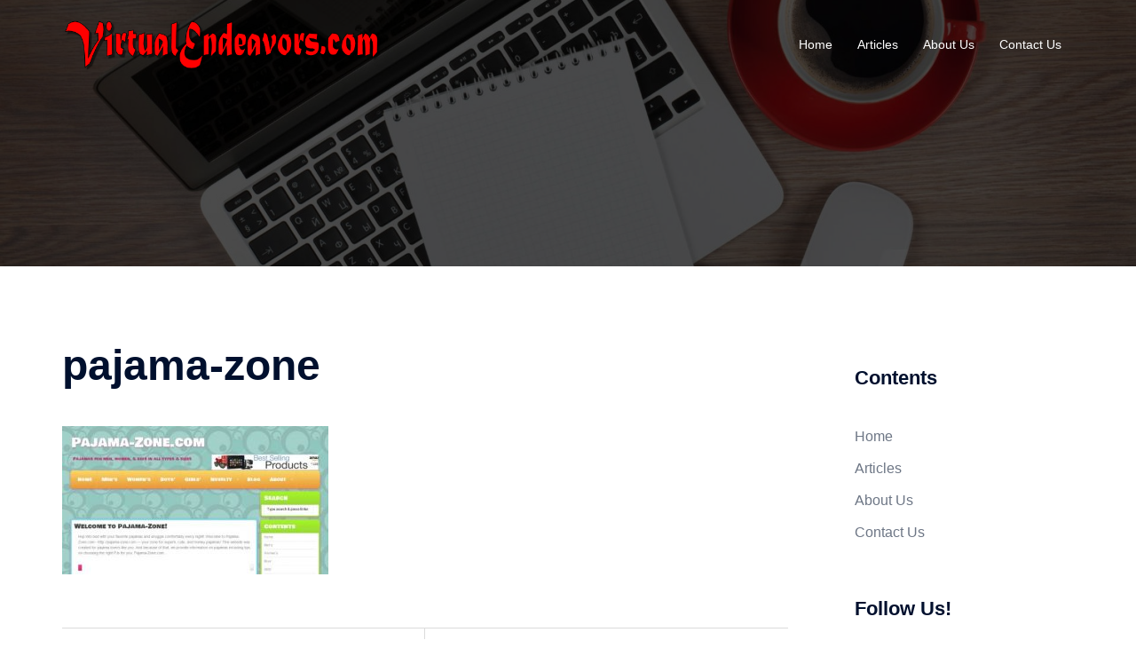

--- FILE ---
content_type: text/html; charset=utf-8
request_url: https://www.google.com/recaptcha/api2/aframe
body_size: 268
content:
<!DOCTYPE HTML><html><head><meta http-equiv="content-type" content="text/html; charset=UTF-8"></head><body><script nonce="W0Kbq1d10J4bmJJmBPzgvg">/** Anti-fraud and anti-abuse applications only. See google.com/recaptcha */ try{var clients={'sodar':'https://pagead2.googlesyndication.com/pagead/sodar?'};window.addEventListener("message",function(a){try{if(a.source===window.parent){var b=JSON.parse(a.data);var c=clients[b['id']];if(c){var d=document.createElement('img');d.src=c+b['params']+'&rc='+(localStorage.getItem("rc::a")?sessionStorage.getItem("rc::b"):"");window.document.body.appendChild(d);sessionStorage.setItem("rc::e",parseInt(sessionStorage.getItem("rc::e")||0)+1);localStorage.setItem("rc::h",'1768692305056');}}}catch(b){}});window.parent.postMessage("_grecaptcha_ready", "*");}catch(b){}</script></body></html>

--- FILE ---
content_type: text/css
request_url: https://virtualendeavors.com/wordpress/wp-content/plugins/add-some-bling/bling-packs/bling_buttons/styles.css?ver=6.6.3-alpha-59007
body_size: 2632
content:
@import url(http://fonts.googleapis.com/css?family=Open+Sans:400,800);
.bling_buttons_bling a.asb_large {
  font-family: "Open Sans", Impact;
  font-weight: 800;
  font-size: 32px;
}
.bling_buttons_bling a.asb_medium {
  font-family: "Open Sans", Impact;
  font-weight: 800;
  font-size: 24px;
}
.bling_buttons_bling a.asb_small {
  font-family: "Open Sans", Arial;
  font-weight: 800;
  font-size: 18px;
}
.bling_buttons_bling.asb_center {
  margin: 2em auto;
  text-align: center;
}
.bling_buttons_bling.asb_left {
  margin: 2em 2em 2em 0;
  text-align: left;
}
.bling_buttons_bling.asb_right {
  margin: 2em 0 2em 2em;
  text-align: right;
}
.bling_buttons_bling.asb_inline {
  display: inline-block;
  margin: 2em 0 2em 2em;
}
/* RED */
.bb_red,
a.bb_red,
a:link.bb_red,
a:visited.bb_red {
  padding: 0.6em 1.1em;
  display: inline-block;
  text-align: center;
  text-decoration: none;
  line-height: 1.5em;
  -webkit-transition: all 0.2s ease-in-out;
  -moz-transition: all 0.2s ease-in-out;
  -o-transition: all 0.2s ease-in-out;
  -ms-transition: all 0.2s ease-in-out;
  transition: all 0.2s ease-in-out;
  /* Text */
  color: #fff !important;
  text-shadow: 2px 2px 3px #900000;
  /* BG */
  border: 0.156em solid #f00;
  -webkit-border-radius: 0.625em;
  -webkit-background-clip: padding-box;
  -moz-border-radius: 0.625em;
  -moz-background-clip: padding;
  border-radius: 0.625em;
  background-clip: padding-box;
  background-color: #d51d1d;
  -webkit-box-shadow: 3px 3px 10px rgba(0,0,0,.38), inset 0 0 27px rgba(184,0,0,.75);
  -moz-box-shadow: 3px 3px 10px rgba(0,0,0,.38), inset 0 0 27px rgba(184,0,0,.75);
  box-shadow: 3px 3px 10px rgba(0,0,0,.38), inset 0 0 27px rgba(184,0,0,.75);
  background-image: url([data-uri]);
  background-image: -moz-linear-gradient(bottom, #b50000 0%, #f44 100%);
  background-image: -webkit-linear-gradient(bottom, #b50000 0%, #f44 100%);
  background-image: -o-linear-gradient(bottom, #b50000 0%, #f44 100%);
  background-image: linear-gradient(bottom, #b50000 0%, #f44 100%);
}
a:hover.bb_red,
a:active.bb_red {
  padding: 0.6em 1.1em;
  display: inline-block;
  text-align: center;
  text-decoration: none;
  line-height: 1.5em;
  -webkit-transition: all 0.2s ease-in-out;
  -moz-transition: all 0.2s ease-in-out;
  -o-transition: all 0.2s ease-in-out;
  -ms-transition: all 0.2s ease-in-out;
  transition: all 0.2s ease-in-out;
  /* Text */
  text-shadow: 2px 2px 3px #9f0000;
  /* BG */
  border: 0.156em solid #ff4141;
  -webkit-border-radius: 0.625em;
  -webkit-background-clip: padding-box;
  -moz-border-radius: 0.625em;
  -moz-background-clip: padding;
  border-radius: 0.625em;
  background-clip: padding-box;
  background-color: #fd2f2f;
  -webkit-box-shadow: 4px 4px 10px rgba(0,0,0,.5), inset 0 0 27px rgba(209,2,2,.75);
  -moz-box-shadow: 4px 4px 10px rgba(0,0,0,.5), inset 0 0 27px rgba(209,2,2,.75);
  box-shadow: 4px 4px 10px rgba(0,0,0,.5), inset 0 0 27px rgba(209,2,2,.75);
  background-image: url([data-uri]);
  background-image: -moz-linear-gradient(bottom, #d50000 0%, #ff7676 100%);
  background-image: -webkit-linear-gradient(bottom, #d50000 0%, #ff7676 100%);
  background-image: -o-linear-gradient(bottom, #d50000 0%, #ff7676 100%);
  background-image: linear-gradient(bottom, #d50000 0%, #ff7676 100%);
}
/* BLUE */
.bb_blue,
a.bb_blue,
a:link.bb_blue,
a:visited.bb_blue {
  padding: 0.6em 1.1em;
  display: inline-block;
  text-align: center;
  text-decoration: none;
  line-height: 1.5em;
  -webkit-transition: all 0.2s ease-in-out;
  -moz-transition: all 0.2s ease-in-out;
  -o-transition: all 0.2s ease-in-out;
  -ms-transition: all 0.2s ease-in-out;
  transition: all 0.2s ease-in-out;
  /* Text */
  color: #fff !important;
  text-shadow: 2px 2px 3px #004c8e;
  /* BG */
  border: 0.156em solid #08f;
  -webkit-border-radius: 0.625em;
  -webkit-background-clip: padding-box;
  -moz-border-radius: 0.625em;
  -moz-background-clip: padding;
  border-radius: 0.625em;
  background-clip: padding-box;
  background-color: #1d80d5;
  -webkit-box-shadow: 3px 3px 10px rgba(0,0,0,.38), inset 0 0 27px rgba(0,98,184,.75);
  -moz-box-shadow: 3px 3px 10px rgba(0,0,0,.38), inset 0 0 27px rgba(0,98,184,.75);
  box-shadow: 3px 3px 10px rgba(0,0,0,.38), inset 0 0 27px rgba(0,98,184,.75);
  background-image: url([data-uri]);
  background-image: -moz-linear-gradient(bottom, #0060b5 0%, #44a8ff 100%);
  background-image: -webkit-linear-gradient(bottom, #0060b5 0%, #44a8ff 100%);
  background-image: -o-linear-gradient(bottom, #0060b5 0%, #44a8ff 100%);
  background-image: linear-gradient(bottom, #0060b5 0%, #44a8ff 100%);
}
a:hover.bb_blue,
a:active.bb_blue {
  padding: 0.6em 1.1em;
  display: inline-block;
  text-align: center;
  text-decoration: none;
  line-height: 1.5em;
  -webkit-transition: all 0.2s ease-in-out;
  -moz-transition: all 0.2s ease-in-out;
  -o-transition: all 0.2s ease-in-out;
  -ms-transition: all 0.2s ease-in-out;
  transition: all 0.2s ease-in-out;
  /* Text */
  text-shadow: 2px 2px 3px #00549e;
  /* BG */
  border: 0.156em solid #3fa5ff;
  -webkit-border-radius: 0.625em;
  -webkit-background-clip: padding-box;
  -moz-border-radius: 0.625em;
  -moz-background-clip: padding;
  border-radius: 0.625em;
  background-clip: padding-box;
  background-color: #2f9dfc;
  -webkit-box-shadow: 4px 4px 10px rgba(0,0,0,.5), inset 0 0 27px rgba(2,113,209,.75);
  -moz-box-shadow: 4px 4px 10px rgba(0,0,0,.5), inset 0 0 27px rgba(2,113,209,.75);
  box-shadow: 4px 4px 10px rgba(0,0,0,.5), inset 0 0 27px rgba(2,113,209,.75);
  background-image: url([data-uri]);
  background-image: -moz-linear-gradient(bottom, #0072d6 0%, #75beff 100%);
  background-image: -webkit-linear-gradient(bottom, #0072d6 0%, #75beff 100%);
  background-image: -o-linear-gradient(bottom, #0072d6 0%, #75beff 100%);
  background-image: linear-gradient(bottom, #0072d6 0%, #75beff 100%);
}
/* ORANGE */
.bb_orange,
a.bb_orange,
a:link.bb_orange,
a:visited.bb_orange {
  padding: 0.6em 1.1em;
  display: inline-block;
  text-align: center;
  text-decoration: none;
  line-height: 1.5em;
  -webkit-transition: all 0.2s ease-in-out;
  -moz-transition: all 0.2s ease-in-out;
  -o-transition: all 0.2s ease-in-out;
  -ms-transition: all 0.2s ease-in-out;
  transition: all 0.2s ease-in-out;
  /* Text */
  color: #fff !important;
  text-shadow: 2px 2px 3px #d36d00;
  /* BG */
  border: 0.156em solid #f6902e;
  -webkit-border-radius: 0.625em;
  -webkit-background-clip: padding-box;
  -moz-border-radius: 0.625em;
  -moz-background-clip: padding;
  border-radius: 0.625em;
  background-clip: padding-box;
  background-color: #e87608;
  -webkit-box-shadow: 3px 3px 10px rgba(0,0,0,.38), inset 0 0 27px rgba(217,104,2,.75);
  -moz-box-shadow: 3px 3px 10px rgba(0,0,0,.38), inset 0 0 27px rgba(217,104,2,.75);
  box-shadow: 3px 3px 10px rgba(0,0,0,.38), inset 0 0 27px rgba(217,104,2,.75);
  background-image: url([data-uri]);
  background-image: -moz-linear-gradient(bottom, #e16f00 0%, #ffae00 100%);
  background-image: -webkit-linear-gradient(bottom, #e16f00 0%, #ffae00 100%);
  background-image: -o-linear-gradient(bottom, #e16f00 0%, #ffae00 100%);
  background-image: linear-gradient(bottom, #e16f00 0%, #ffae00 100%);
}
a:hover.bb_orange,
a:active.bb_orange {
  padding: 0.6em 1.1em;
  display: inline-block;
  text-align: center;
  text-decoration: none;
  line-height: 1.5em;
  -webkit-transition: all 0.2s ease-in-out;
  -moz-transition: all 0.2s ease-in-out;
  -o-transition: all 0.2s ease-in-out;
  -ms-transition: all 0.2s ease-in-out;
  transition: all 0.2s ease-in-out;
  /* Text */
  text-shadow: 2px 2px 3px #d36d00;
  /* BG */
  border: 0.156em solid #f88600;
  -webkit-border-radius: 0.625em;
  -webkit-background-clip: padding-box;
  -moz-border-radius: 0.625em;
  -moz-background-clip: padding;
  border-radius: 0.625em;
  background-clip: padding-box;
  background-color: #ff9000;
  -webkit-box-shadow: 4px 4px 10px rgba(0,0,0,.5), inset 0 0 27px rgba(217,104,2,.75);
  -moz-box-shadow: 4px 4px 10px rgba(0,0,0,.5), inset 0 0 27px rgba(217,104,2,.75);
  box-shadow: 4px 4px 10px rgba(0,0,0,.5), inset 0 0 27px rgba(217,104,2,.75);
  background-image: url([data-uri]);
  background-image: -moz-linear-gradient(bottom, #ff8100 0%, #feca80 100%);
  background-image: -webkit-linear-gradient(bottom, #ff8100 0%, #feca80 100%);
  background-image: -o-linear-gradient(bottom, #ff8100 0%, #feca80 100%);
  background-image: linear-gradient(bottom, #ff8100 0%, #feca80 100%);
}
/* GREEN */
.bb_green,
a.bb_green,
a:link.bb_green,
a:visited.bb_green {
  padding: 0.6em 1.1em;
  display: inline-block;
  text-align: center;
  text-decoration: none;
  line-height: 1.5em;
  -webkit-transition: all 0.2s ease-in-out;
  -moz-transition: all 0.2s ease-in-out;
  -o-transition: all 0.2s ease-in-out;
  -ms-transition: all 0.2s ease-in-out;
  transition: all 0.2s ease-in-out;
  /* Text */
  color: #fff !important;
  text-shadow: 2px 2px 3px #4d7500;
  /* BG */
  border: 0.156em solid #98d51e;
  -webkit-border-radius: 0.625em;
  -webkit-background-clip: padding-box;
  -moz-border-radius: 0.625em;
  -moz-background-clip: padding;
  border-radius: 0.625em;
  background-clip: padding-box;
  background-color: #98d61d;
  -webkit-box-shadow: 3px 3px 10px rgba(0,0,0,.38), inset 0 0 27px rgba(122,184,0,.75);
  -moz-box-shadow: 3px 3px 10px rgba(0,0,0,.38), inset 0 0 27px rgba(122,184,0,.75);
  box-shadow: 3px 3px 10px rgba(0,0,0,.38), inset 0 0 27px rgba(122,184,0,.75);
  background-image: url([data-uri]);
  background-image: -moz-linear-gradient(bottom, #78b500 0%, #c0ff44 100%);
  background-image: -webkit-linear-gradient(bottom, #78b500 0%, #c0ff44 100%);
  background-image: -o-linear-gradient(bottom, #78b500 0%, #c0ff44 100%);
  background-image: linear-gradient(bottom, #78b500 0%, #c0ff44 100%);
}
a:hover.bb_green,
a:active.bb_green {
  padding: 0.6em 1.1em;
  display: inline-block;
  text-align: center;
  text-decoration: none;
  line-height: 1.5em;
  -webkit-transition: all 0.2s ease-in-out;
  -moz-transition: all 0.2s ease-in-out;
  -o-transition: all 0.2s ease-in-out;
  -ms-transition: all 0.2s ease-in-out;
  transition: all 0.2s ease-in-out;
  /* Text */
  text-shadow: 2px 2px 3px #5c8b00;
  /* BG */
  border: 0.156em solid #aae631;
  -webkit-border-radius: 0.625em;
  -webkit-background-clip: padding-box;
  -moz-border-radius: 0.625em;
  -moz-background-clip: padding;
  border-radius: 0.625em;
  background-clip: padding-box;
  background-color: #b8fc2f;
  -webkit-box-shadow: 4px 4px 10px rgba(0,0,0,.5), inset 0 0 27px rgba(133,199,0,.75);
  -moz-box-shadow: 4px 4px 10px rgba(0,0,0,.5), inset 0 0 27px rgba(133,199,0,.75);
  box-shadow: 4px 4px 10px rgba(0,0,0,.5), inset 0 0 27px rgba(133,199,0,.75);
  background-image: url([data-uri]);
  background-image: -moz-linear-gradient(bottom, #8bd100 0%, #ceff6f 100%);
  background-image: -webkit-linear-gradient(bottom, #8bd100 0%, #ceff6f 100%);
  background-image: -o-linear-gradient(bottom, #8bd100 0%, #ceff6f 100%);
  background-image: linear-gradient(bottom, #8bd100 0%, #ceff6f 100%);
}
/* CHARCOAL */
.bb_charcoal,
a.bb_charcoal,
a:link.bb_charcoal,
a:visited.bb_charcoal {
  padding: 0.6em 1.1em;
  display: inline-block;
  text-align: center;
  text-decoration: none;
  line-height: 1.5em;
  -webkit-transition: all 0.2s ease-in-out;
  -moz-transition: all 0.2s ease-in-out;
  -o-transition: all 0.2s ease-in-out;
  -ms-transition: all 0.2s ease-in-out;
  transition: all 0.2s ease-in-out;
  /* Text */
  color: #fff !important;
  text-shadow: 2px 2px 3px #141414;
  /* BG */
  border: 0.156em solid #434343;
  -webkit-border-radius: 0.625em;
  -webkit-background-clip: padding-box;
  -moz-border-radius: 0.625em;
  -moz-background-clip: padding;
  border-radius: 0.625em;
  background-clip: padding-box;
  background-color: #2f2f2f;
  -webkit-box-shadow: 3px 3px 10px rgba(0,0,0,.38), inset 0 0 27px rgba(31,31,31,.75);
  -moz-box-shadow: 3px 3px 10px rgba(0,0,0,.38), inset 0 0 27px rgba(31,31,31,.75);
  box-shadow: 3px 3px 10px rgba(0,0,0,.38), inset 0 0 27px rgba(31,31,31,.75);
  background-image: url([data-uri]);
  background-image: -moz-linear-gradient(bottom, #2f2f2f 0%, #5d5d5d 100%);
  background-image: -webkit-linear-gradient(bottom, #2f2f2f 0%, #5d5d5d 100%);
  background-image: -o-linear-gradient(bottom, #2f2f2f 0%, #5d5d5d 100%);
  background-image: linear-gradient(bottom, #2f2f2f 0%, #5d5d5d 100%);
}
a:hover.bb_charcoal,
a:active.bb_charcoal {
  padding: 0.6em 1.1em;
  display: inline-block;
  text-align: center;
  text-decoration: none;
  line-height: 1.5em;
  -webkit-transition: all 0.2s ease-in-out;
  -moz-transition: all 0.2s ease-in-out;
  -o-transition: all 0.2s ease-in-out;
  -ms-transition: all 0.2s ease-in-out;
  transition: all 0.2s ease-in-out;
  /* Text */
  text-shadow: 2px 2px 3px #141414;
  /* BG */
  border: 0.156em solid #4f4f4f;
  -webkit-border-radius: 0.625em;
  -webkit-background-clip: padding-box;
  -moz-border-radius: 0.625em;
  -moz-background-clip: padding;
  border-radius: 0.625em;
  background-clip: padding-box;
  background-color: #515151;
  -webkit-box-shadow: 4px 4px 10px rgba(0,0,0,.5), inset 0 0 27px rgba(43,43,43,.75);
  -moz-box-shadow: 4px 4px 10px rgba(0,0,0,.5), inset 0 0 27px rgba(43,43,43,.75);
  box-shadow: 4px 4px 10px rgba(0,0,0,.5), inset 0 0 27px rgba(43,43,43,.75);
  background-image: url([data-uri]);
  background-image: -moz-linear-gradient(bottom, #3a3a3a 0%, #686868 100%);
  background-image: -webkit-linear-gradient(bottom, #3a3a3a 0%, #686868 100%);
  background-image: -o-linear-gradient(bottom, #3a3a3a 0%, #686868 100%);
  background-image: linear-gradient(bottom, #3a3a3a 0%, #686868 100%);
}
/* YELLOW */
.bb_yellow,
a.bb_yellow,
a:link.bb_yellow,
a:visited.bb_yellow {
  padding: 0.6em 1.1em;
  display: inline-block;
  text-align: center;
  text-decoration: none;
  line-height: 1.5em;
  -webkit-transition: all 0.2s ease-in-out;
  -moz-transition: all 0.2s ease-in-out;
  -o-transition: all 0.2s ease-in-out;
  -ms-transition: all 0.2s ease-in-out;
  transition: all 0.2s ease-in-out;
  /* Text */
  color: #fff !important;
  text-shadow: 2px 2px 3px #805d00;
  /* BG */
  border: 0.156em solid #ffd800;
  -webkit-border-radius: 0.625em;
  -webkit-background-clip: padding-box;
  -moz-border-radius: 0.625em;
  -moz-background-clip: padding;
  border-radius: 0.625em;
  background-clip: padding-box;
  background-color: #f7bb0b;
  -webkit-box-shadow: 3px 3px 10px rgba(0,0,0,.38), inset 0 0 27px rgba(246,179,0,.75);
  -moz-box-shadow: 3px 3px 10px rgba(0,0,0,.38), inset 0 0 27px rgba(246,179,0,.75);
  box-shadow: 3px 3px 10px rgba(0,0,0,.38), inset 0 0 27px rgba(246,179,0,.75);
  background-image: url([data-uri]);
  background-image: -moz-linear-gradient(bottom, #f6b300 0%, #ffe644 100%);
  background-image: -webkit-linear-gradient(bottom, #f6b300 0%, #ffe644 100%);
  background-image: -o-linear-gradient(bottom, #f6b300 0%, #ffe644 100%);
  background-image: linear-gradient(bottom, #f6b300 0%, #ffe644 100%);
}
a:hover.bb_yellow,
a:active.bb_yellow {
  padding: 0.6em 1.1em;
  display: inline-block;
  text-align: center;
  text-decoration: none;
  line-height: 1.5em;
  -webkit-transition: all 0.2s ease-in-out;
  -moz-transition: all 0.2s ease-in-out;
  -o-transition: all 0.2s ease-in-out;
  -ms-transition: all 0.2s ease-in-out;
  transition: all 0.2s ease-in-out;
  /* Text */
  text-shadow: 2px 2px 3px #805d00;
  /* BG */
  border: 0.156em solid #ffe246;
  -webkit-border-radius: 0.625em;
  -webkit-background-clip: padding-box;
  -moz-border-radius: 0.625em;
  -moz-background-clip: padding;
  border-radius: 0.625em;
  background-clip: padding-box;
  background-color: #fdd959;
  -webkit-box-shadow: 4px 4px 10px rgba(0,0,0,.5), inset 0 0 27px rgba(246,179,0,.75);
  -moz-box-shadow: 4px 4px 10px rgba(0,0,0,.5), inset 0 0 27px rgba(246,179,0,.75);
  box-shadow: 4px 4px 10px rgba(0,0,0,.5), inset 0 0 27px rgba(246,179,0,.75);
  background-image: url([data-uri]);
  background-image: -moz-linear-gradient(bottom, #fec42a 0%, #fff090 100%);
  background-image: -webkit-linear-gradient(bottom, #fec42a 0%, #fff090 100%);
  background-image: -o-linear-gradient(bottom, #fec42a 0%, #fff090 100%);
  background-image: linear-gradient(bottom, #fec42a 0%, #fff090 100%);
}
/* PURPLE */
.bb_purple,
a.bb_purple,
a:link.bb_purple,
a:visited.bb_purple {
  padding: 0.6em 1.1em;
  display: inline-block;
  text-align: center;
  text-decoration: none;
  line-height: 1.5em;
  -webkit-transition: all 0.2s ease-in-out;
  -moz-transition: all 0.2s ease-in-out;
  -o-transition: all 0.2s ease-in-out;
  -ms-transition: all 0.2s ease-in-out;
  transition: all 0.2s ease-in-out;
  /* Text */
  color: #fff !important;
  text-shadow: 2px 2px 3px #46008e;
  /* BG */
  border: 0.156em solid #7700f2;
  -webkit-border-radius: 0.625em;
  -webkit-background-clip: padding-box;
  -moz-border-radius: 0.625em;
  -moz-background-clip: padding;
  border-radius: 0.625em;
  background-clip: padding-box;
  background-color: #6d07d5;
  -webkit-box-shadow: 3px 3px 10px rgba(0,0,0,.38), inset 0 0 27px rgba(79,0,161,.75);
  -moz-box-shadow: 3px 3px 10px rgba(0,0,0,.38), inset 0 0 27px rgba(79,0,161,.75);
  box-shadow: 3px 3px 10px rgba(0,0,0,.38), inset 0 0 27px rgba(79,0,161,.75);
  background-image: url([data-uri]);
  background-image: -moz-linear-gradient(bottom, #5800b3 0%, #850ffe 100%);
  background-image: -webkit-linear-gradient(bottom, #5800b3 0%, #850ffe 100%);
  background-image: -o-linear-gradient(bottom, #5800b3 0%, #850ffe 100%);
  background-image: linear-gradient(bottom, #5800b3 0%, #850ffe 100%);
}
a:hover.bb_purple,
a:active.bb_purple {
  padding: 0.6em 1.1em;
  display: inline-block;
  text-align: center;
  text-decoration: none;
  line-height: 1.5em;
  -webkit-transition: all 0.2s ease-in-out;
  -moz-transition: all 0.2s ease-in-out;
  -o-transition: all 0.2s ease-in-out;
  -ms-transition: all 0.2s ease-in-out;
  transition: all 0.2s ease-in-out;
  /* Text */
  text-shadow: 2px 2px 3px #5400ab;
  /* BG */
  border: 0.156em solid #8612fc;
  -webkit-border-radius: 0.625em;
  -webkit-background-clip: padding-box;
  -moz-border-radius: 0.625em;
  -moz-background-clip: padding;
  border-radius: 0.625em;
  background-clip: padding-box;
  background-color: #7d17e3;
  -webkit-box-shadow: 4px 4px 10px rgba(0,0,0,.5), inset 0 0 27px rgba(98,0,198,.75);
  -moz-box-shadow: 4px 4px 10px rgba(0,0,0,.5), inset 0 0 27px rgba(98,0,198,.75);
  box-shadow: 4px 4px 10px rgba(0,0,0,.5), inset 0 0 27px rgba(98,0,198,.75);
  background-image: url([data-uri]);
  background-image: -moz-linear-gradient(bottom, #6400cc 0%, #9834ff 100%);
  background-image: -webkit-linear-gradient(bottom, #6400cc 0%, #9834ff 100%);
  background-image: -o-linear-gradient(bottom, #6400cc 0%, #9834ff 100%);
  background-image: linear-gradient(bottom, #6400cc 0%, #9834ff 100%);
}
/* LIGHT BLUE */
.bb_light_blue,
a.bb_light_blue,
a:link.bb_light_blue,
a:visited.bb_light_blue {
  padding: 0.6em 1.1em;
  display: inline-block;
  text-align: center;
  text-decoration: none;
  line-height: 1.5em;
  -webkit-transition: all 0.2s ease-in-out;
  -moz-transition: all 0.2s ease-in-out;
  -o-transition: all 0.2s ease-in-out;
  -ms-transition: all 0.2s ease-in-out;
  transition: all 0.2s ease-in-out;
  /* Text */
  color: #fff !important;
  text-shadow: 2px 2px 3px #007571;
  /* BG */
  border: 0.156em solid #09d1cb;
  -webkit-border-radius: 0.625em;
  -webkit-background-clip: padding-box;
  -moz-border-radius: 0.625em;
  -moz-background-clip: padding;
  border-radius: 0.625em;
  background-clip: padding-box;
  background-color: #1dd6cf;
  -webkit-box-shadow: 3px 3px 10px rgba(0,0,0,.38), inset 0 0 27px rgba(0,184,177,.75);
  -moz-box-shadow: 3px 3px 10px rgba(0,0,0,.38), inset 0 0 27px rgba(0,184,177,.75);
  box-shadow: 3px 3px 10px rgba(0,0,0,.38), inset 0 0 27px rgba(0,184,177,.75);
  background-image: url([data-uri]);
  background-image: -moz-linear-gradient(bottom, #00b5af 0%, #44fff8 100%);
  background-image: -webkit-linear-gradient(bottom, #00b5af 0%, #44fff8 100%);
  background-image: -o-linear-gradient(bottom, #00b5af 0%, #44fff8 100%);
  background-image: linear-gradient(bottom, #00b5af 0%, #44fff8 100%);
}
a:hover.bb_light_blue,
a:active.bb_light_blue {
  padding: 0.6em 1.1em;
  display: inline-block;
  text-align: center;
  text-decoration: none;
  line-height: 1.5em;
  -webkit-transition: all 0.2s ease-in-out;
  -moz-transition: all 0.2s ease-in-out;
  -o-transition: all 0.2s ease-in-out;
  -ms-transition: all 0.2s ease-in-out;
  transition: all 0.2s ease-in-out;
  /* Text */
  text-shadow: 2px 2px 3px #008c87;
  /* BG */
  border: 0.156em solid #1ee7df;
  -webkit-border-radius: 0.625em;
  -webkit-background-clip: padding-box;
  -moz-border-radius: 0.625em;
  -moz-background-clip: padding;
  border-radius: 0.625em;
  background-clip: padding-box;
  background-color: #2ffcf5;
  -webkit-box-shadow: 4px 4px 10px rgba(0,0,0,.5), inset 0 0 27px rgba(0,199,192,.75);
  -moz-box-shadow: 4px 4px 10px rgba(0,0,0,.5), inset 0 0 27px rgba(0,199,192,.75);
  box-shadow: 4px 4px 10px rgba(0,0,0,.5), inset 0 0 27px rgba(0,199,192,.75);
  background-image: url([data-uri]);
  background-image: -moz-linear-gradient(bottom, #00d1ca 0%, #70fffa 100%);
  background-image: -webkit-linear-gradient(bottom, #00d1ca 0%, #70fffa 100%);
  background-image: -o-linear-gradient(bottom, #00d1ca 0%, #70fffa 100%);
  background-image: linear-gradient(bottom, #00d1ca 0%, #70fffa 100%);
}
/* PINK */
.bb_pink,
a.bb_pink,
a:link.bb_pink,
a:visited.bb_pink {
  padding: 0.6em 1.1em;
  display: inline-block;
  text-align: center;
  text-decoration: none;
  line-height: 1.5em;
  -webkit-transition: all 0.2s ease-in-out;
  -moz-transition: all 0.2s ease-in-out;
  -o-transition: all 0.2s ease-in-out;
  -ms-transition: all 0.2s ease-in-out;
  transition: all 0.2s ease-in-out;
  /* Text */
  color: #fff !important;
  text-shadow: 2px 2px 3px #8e0082;
  /* BG */
  border: 0.156em solid #f200de;
  -webkit-border-radius: 0.625em;
  -webkit-background-clip: padding-box;
  -moz-border-radius: 0.625em;
  -moz-background-clip: padding;
  border-radius: 0.625em;
  background-clip: padding-box;
  background-color: #d606c4;
  -webkit-box-shadow: 3px 3px 10px rgba(0,0,0,.38), inset 0 0 27px rgba(161,0,147,.75);
  -moz-box-shadow: 3px 3px 10px rgba(0,0,0,.38), inset 0 0 27px rgba(161,0,147,.75);
  box-shadow: 3px 3px 10px rgba(0,0,0,.38), inset 0 0 27px rgba(161,0,147,.75);
  background-image: url([data-uri]);
  background-image: -moz-linear-gradient(bottom, #b200a3 0%, #fc0fe8 100%);
  background-image: -webkit-linear-gradient(bottom, #b200a3 0%, #fc0fe8 100%);
  background-image: -o-linear-gradient(bottom, #b200a3 0%, #fc0fe8 100%);
  background-image: linear-gradient(bottom, #b200a3 0%, #fc0fe8 100%);
}
a:hover.bb_pink,
a:active.bb_pink {
  padding: 0.6em 1.1em;
  display: inline-block;
  text-align: center;
  text-decoration: none;
  line-height: 1.5em;
  -webkit-transition: all 0.2s ease-in-out;
  -moz-transition: all 0.2s ease-in-out;
  -o-transition: all 0.2s ease-in-out;
  -ms-transition: all 0.2s ease-in-out;
  transition: all 0.2s ease-in-out;
  /* Text */
  text-shadow: 2px 2px 3px #aa009c;
  /* BG */
  border: 0.156em solid #fc11e8;
  -webkit-border-radius: 0.625em;
  -webkit-background-clip: padding-box;
  -moz-border-radius: 0.625em;
  -moz-background-clip: padding;
  border-radius: 0.625em;
  background-clip: padding-box;
  background-color: #e218d2;
  -webkit-box-shadow: 4px 4px 10px rgba(0,0,0,.5), inset 0 0 27px rgba(145,0,133,.75);
  -moz-box-shadow: 4px 4px 10px rgba(0,0,0,.5), inset 0 0 27px rgba(145,0,133,.75);
  box-shadow: 4px 4px 10px rgba(0,0,0,.5), inset 0 0 27px rgba(145,0,133,.75);
  background-image: url([data-uri]);
  background-image: -moz-linear-gradient(bottom, #cc00ba 0%, #ff33ed 100%);
  background-image: -webkit-linear-gradient(bottom, #cc00ba 0%, #ff33ed 100%);
  background-image: -o-linear-gradient(bottom, #cc00ba 0%, #ff33ed 100%);
  background-image: linear-gradient(bottom, #cc00ba 0%, #ff33ed 100%);
}
/* GREY */
.bb_grey,
a.bb_grey,
a:link.bb_grey,
a:visited.bb_grey {
  padding: 0.6em 1.1em;
  display: inline-block;
  text-align: center;
  text-decoration: none;
  line-height: 1.5em;
  -webkit-transition: all 0.2s ease-in-out;
  -moz-transition: all 0.2s ease-in-out;
  -o-transition: all 0.2s ease-in-out;
  -ms-transition: all 0.2s ease-in-out;
  transition: all 0.2s ease-in-out;
  /* Text */
  color: #fff !important;
  text-shadow: 2px 2px 3px #323232;
  /* BG */
  border: 0.156em solid #c0c0c0;
  -webkit-border-radius: 0.625em;
  -webkit-background-clip: padding-box;
  -moz-border-radius: 0.625em;
  -moz-background-clip: padding;
  border-radius: 0.625em;
  background-clip: padding-box;
  background-color: #b9b9b9;
  -webkit-box-shadow: 3px 3px 10px rgba(0,0,0,.38), inset 0 0 27px rgba(188,188,188,.75);
  -moz-box-shadow: 3px 3px 10px rgba(0,0,0,.38), inset 0 0 27px rgba(188,188,188,.75);
  box-shadow: 3px 3px 10px rgba(0,0,0,.38), inset 0 0 27px rgba(188,188,188,.75);
  background-image: url([data-uri]);
  background-image: -moz-linear-gradient(bottom, #9c9c9c 0%, #dadada 100%);
  background-image: -webkit-linear-gradient(bottom, #9c9c9c 0%, #dadada 100%);
  background-image: -o-linear-gradient(bottom, #9c9c9c 0%, #dadada 100%);
  background-image: linear-gradient(bottom, #9c9c9c 0%, #dadada 100%);
}
a:hover.bb_grey,
a:active.bb_grey {
  padding: 0.6em 1.1em;
  display: inline-block;
  text-align: center;
  text-decoration: none;
  line-height: 1.5em;
  -webkit-transition: all 0.2s ease-in-out;
  -moz-transition: all 0.2s ease-in-out;
  -o-transition: all 0.2s ease-in-out;
  -ms-transition: all 0.2s ease-in-out;
  transition: all 0.2s ease-in-out;
  /* Text */
  text-shadow: 2px 2px 3px #323232;
  /* BG */
  border: 0.156em solid #cfcfcf;
  -webkit-border-radius: 0.625em;
  -webkit-background-clip: padding-box;
  -moz-border-radius: 0.625em;
  -moz-background-clip: padding;
  border-radius: 0.625em;
  background-clip: padding-box;
  background-color: #c3c3c3;
  -webkit-box-shadow: 4px 4px 10px rgba(0,0,0,.5), inset 0 0 27px rgba(206,206,206,.75);
  -moz-box-shadow: 4px 4px 10px rgba(0,0,0,.5), inset 0 0 27px rgba(206,206,206,.75);
  box-shadow: 4px 4px 10px rgba(0,0,0,.5), inset 0 0 27px rgba(206,206,206,.75);
  background-image: url([data-uri]);
  background-image: -moz-linear-gradient(bottom, #acacac 0%, #e2e2e2 100%);
  background-image: -webkit-linear-gradient(bottom, #acacac 0%, #e2e2e2 100%);
  background-image: -o-linear-gradient(bottom, #acacac 0%, #e2e2e2 100%);
  background-image: linear-gradient(bottom, #acacac 0%, #e2e2e2 100%);
}
/* DARK GREEN */
.bb_dark_green,
a.bb_dark_green,
a:link.bb_dark_green,
a:visited.bb_dark_green {
  padding: 0.6em 1.1em;
  display: inline-block;
  text-align: center;
  text-decoration: none;
  line-height: 1.5em;
  -webkit-transition: all 0.2s ease-in-out;
  -moz-transition: all 0.2s ease-in-out;
  -o-transition: all 0.2s ease-in-out;
  -ms-transition: all 0.2s ease-in-out;
  transition: all 0.2s ease-in-out;
  /* Text */
  color: #fff !important;
  text-shadow: 2px 2px 3px #2a5200;
  /* BG */
  border: 0.156em solid #47800a;
  -webkit-border-radius: 0.625em;
  -webkit-background-clip: padding-box;
  -moz-border-radius: 0.625em;
  -moz-background-clip: padding;
  border-radius: 0.625em;
  background-clip: padding-box;
  background-color: #477a11;
  -webkit-box-shadow: 3px 3px 10px rgba(0,0,0,.38), inset 0 0 27px rgba(35,62,6,.75);
  -moz-box-shadow: 3px 3px 10px rgba(0,0,0,.38), inset 0 0 27px rgba(35,62,6,.75);
  box-shadow: 3px 3px 10px rgba(0,0,0,.38), inset 0 0 27px rgba(35,62,6,.75);
  background-image: url([data-uri]);
  background-image: -moz-linear-gradient(bottom, #305c01 0%, #589b11 100%);
  background-image: -webkit-linear-gradient(bottom, #305c01 0%, #589b11 100%);
  background-image: -o-linear-gradient(bottom, #305c01 0%, #589b11 100%);
  background-image: linear-gradient(bottom, #305c01 0%, #589b11 100%);
}
a:hover.bb_dark_green,
a:active.bb_dark_green {
  padding: 0.6em 1.1em;
  display: inline-block;
  text-align: center;
  text-decoration: none;
  line-height: 1.5em;
  -webkit-transition: all 0.2s ease-in-out;
  -moz-transition: all 0.2s ease-in-out;
  -o-transition: all 0.2s ease-in-out;
  -ms-transition: all 0.2s ease-in-out;
  transition: all 0.2s ease-in-out;
  /* Text */
  text-shadow: 2px 2px 3px #315e00;
  /* BG */
  border: 0.156em solid #4d8c0b;
  -webkit-border-radius: 0.625em;
  -webkit-background-clip: padding-box;
  -moz-border-radius: 0.625em;
  -moz-background-clip: padding;
  border-radius: 0.625em;
  background-clip: padding-box;
  background-color: #4b8709;
  -webkit-box-shadow: 4px 4px 10px rgba(0,0,0,.5), inset 0 0 27px rgba(41,74,7,.75);
  -moz-box-shadow: 4px 4px 10px rgba(0,0,0,.5), inset 0 0 27px rgba(41,74,7,.75);
  box-shadow: 4px 4px 10px rgba(0,0,0,.5), inset 0 0 27px rgba(41,74,7,.75);
  background-image: url([data-uri]);
  background-image: -moz-linear-gradient(bottom, #376802 0%, #5fa812 100%);
  background-image: -webkit-linear-gradient(bottom, #376802 0%, #5fa812 100%);
  background-image: -o-linear-gradient(bottom, #376802 0%, #5fa812 100%);
  background-image: linear-gradient(bottom, #376802 0%, #5fa812 100%);
}
/* DARK BLUE */
.bb_dark_blue,
a.bb_dark_blue,
a:link.bb_dark_blue,
a:visited.bb_dark_blue {
  padding: 0.6em 1.1em;
  display: inline-block;
  text-align: center;
  text-decoration: none;
  line-height: 1.5em;
  -webkit-transition: all 0.2s ease-in-out;
  -moz-transition: all 0.2s ease-in-out;
  -o-transition: all 0.2s ease-in-out;
  -ms-transition: all 0.2s ease-in-out;
  transition: all 0.2s ease-in-out;
  /* Text */
  color: #fff !important;
  text-shadow: 2px 2px 3px #023059;
  /* BG */
  border: 0.156em solid #01437d;
  -webkit-border-radius: 0.625em;
  -webkit-background-clip: padding-box;
  -moz-border-radius: 0.625em;
  -moz-background-clip: padding;
  border-radius: 0.625em;
  background-clip: padding-box;
  background-color: #05457d;
  -webkit-box-shadow: 3px 3px 10px rgba(0,0,0,.38), inset 0 0 27px rgba(0,55,103,.75);
  -moz-box-shadow: 3px 3px 10px rgba(0,0,0,.38), inset 0 0 27px rgba(0,55,103,.75);
  box-shadow: 3px 3px 10px rgba(0,0,0,.38), inset 0 0 27px rgba(0,55,103,.75);
  background-image: url([data-uri]);
  background-image: -moz-linear-gradient(bottom, #002d55 0%, #0b589d 100%);
  background-image: -webkit-linear-gradient(bottom, #002d55 0%, #0b589d 100%);
  background-image: -o-linear-gradient(bottom, #002d55 0%, #0b589d 100%);
  background-image: linear-gradient(bottom, #002d55 0%, #0b589d 100%);
}
a:hover.bb_dark_blue,
a:active.bb_dark_blue {
  padding: 0.6em 1.1em;
  display: inline-block;
  text-align: center;
  text-decoration: none;
  line-height: 1.5em;
  -webkit-transition: all 0.2s ease-in-out;
  -moz-transition: all 0.2s ease-in-out;
  -o-transition: all 0.2s ease-in-out;
  -ms-transition: all 0.2s ease-in-out;
  transition: all 0.2s ease-in-out;
  /* Text */
  text-shadow: 2px 2px 3px #033766;
  /* BG */
  border: 0.156em solid #024a89;
  -webkit-border-radius: 0.625em;
  -webkit-background-clip: padding-box;
  -moz-border-radius: 0.625em;
  -moz-background-clip: padding;
  border-radius: 0.625em;
  background-clip: padding-box;
  background-color: #054b87;
  -webkit-box-shadow: 4px 4px 10px rgba(0,0,0,.5), inset 0 0 27px rgba(1,62,115,.75);
  -moz-box-shadow: 4px 4px 10px rgba(0,0,0,.5), inset 0 0 27px rgba(1,62,115,.75);
  box-shadow: 4px 4px 10px rgba(0,0,0,.5), inset 0 0 27px rgba(1,62,115,.75);
  background-image: url([data-uri]);
  background-image: -moz-linear-gradient(bottom, #003360 0%, #0b60aa 100%);
  background-image: -webkit-linear-gradient(bottom, #003360 0%, #0b60aa 100%);
  background-image: -o-linear-gradient(bottom, #003360 0%, #0b60aa 100%);
  background-image: linear-gradient(bottom, #003360 0%, #0b60aa 100%);
}


--- FILE ---
content_type: text/css
request_url: https://virtualendeavors.com/wordpress/wp-content/plugins/add-some-bling/bling-packs/bling_headlines/styles.css?ver=6.6.3-alpha-59007
body_size: 292
content:
@import url(http://fonts.googleapis.com/css?family=Open+Sans:800|Shadows+Into+Light|Droid+Serif:400,700|Dancing+Script);
.bling_headlines_bling,
.bling_headlines_bling h1,
.bling_headlines_bling h2,
.bling_headlines_bling h3,
.bling_headlines_bling h4,
.bling_headlines_bling h5,
.bling_headlines_bling h6 {
  margin: 1em auto;
}
.bh_lead_default,
.bh_lead_default h1,
.bh_lead_default h2,
.bh_lead_default h3,
.bh_lead_default h4,
.bh_lead_default h5,
.bh_lead_default h6 {
  font-size: 42px;
  line-height: 1.4em;
  color: #333;
  font-family: "Open Sans", Impact;
  font-weight: 800;
}
.bh_lead_default .asb_highlight {
  color: #dd0000;
  background-color: transparent;
}
.bh_lead_3d,
.bh_lead_3d h1,
.bh_lead_3d h2,
.bh_lead_3d h3,
.bh_lead_3d h4,
.bh_lead_3d h5,
.bh_lead_3d h6 {
  font-size: 42px;
  line-height: 1.4em;
  color: #333;
  font-family: "Open Sans", Impact;
  font-weight: 800;
  text-shadow: 0 1px 0px #bbbbbb, 0 2px 0px #aeaeae, 0 3px 0px #a7a7a7, 0 3px 1px rgba(0, 0, 0, 0.3), 0 4px 2px rgba(0, 0, 0, 0.1), 0 5px 4px rgba(0, 0, 0, 0.1), 0 8px 9px rgba(0, 0, 0, 0.1), 0 12px 12px rgba(0, 0, 0, 0.1);
}
.bh_lead_3d .asb_highlight {
  color: #dd0000;
  background-color: #FFEC00;
  padding-left: 0.1em;
  padding-right: 0.1em;
}
.bh_sub_hand,
.bh_sub_hand h1,
.bh_sub_hand h2,
.bh_sub_hand h3,
.bh_sub_hand h4,
.bh_sub_hand h5,
.bh_sub_hand h6 {
  font-size: 28px;
  line-height: 1.4em;
  color: #0963C6;
  font-family: "Shadows Into Light", Georgia;
}
.bh_sub_hand .asb_highlight {
  color: #dd0000;
  background-color: transparent;
}
.bh_lead_impact,
.bh_lead_impact h1,
.bh_lead_impact h2,
.bh_lead_impact h3,
.bh_lead_impact h4,
.bh_lead_impact h5,
.bh_lead_impact h6 {
  font-size: 42px;
  line-height: 1.4em;
  color: #333;
  font-family: Impact, Arial;
}
.bh_lead_impact .asb_highlight {
  color: #dd0000;
  background-color: transparent;
}
.bh_sub_impact,
.bh_sub_impact h1,
.bh_sub_impact h2,
.bh_sub_impact h3,
.bh_sub_impact h4,
.bh_sub_impact h5,
.bh_sub_impact h6 {
  font-size: 28px;
  line-height: 1.4em;
  color: #333;
  font-family: Impact, Arial;
}
.bh_sub_impact .asb_highlight {
  color: #dd0000;
  background-color: transparent;
}
.bh_lead_serif,
.bh_lead_serif h1,
.bh_lead_serif h2,
.bh_lead_serif h3,
.bh_lead_serif h4,
.bh_lead_serif h5,
.bh_lead_serif h6 {
  font-size: 42px;
  line-height: 1.4em;
  color: #333;
  font-family: "Droid Serif", Georgia;
  font-weight: 700;
}
.bh_lead_serif .asb_highlight {
  color: #dd0000;
  background-color: transparent;
}
.bh_sub_serif,
.bh_sub_serif h1,
.bh_sub_serif h2,
.bh_sub_serif h3,
.bh_sub_serif h4,
.bh_sub_serif h5,
.bh_sub_serif h6 {
  font-size: 28px;
  line-height: 1.4em;
  color: #333;
  font-family: "Droid Serif", Georgia;
  font-weight: 400;
}
.bh_sub_serif .asb_highlight {
  color: #dd0000;
  background-color: transparent;
}
.bh_sub_fancyhand,
.bh_sub_fancyhand h1,
.bh_sub_fancyhand h2,
.bh_sub_fancyhand h3,
.bh_sub_fancyhand h4,
.bh_sub_fancyhand h5,
.bh_sub_fancyhand h6 {
  font-size: 28px;
  line-height: 1.4em;
  color: #0963C6;
  font-family: "Dancing Script", Georgia;
}
.bh_sub_fancyhand .asb_highlight {
  color: #dd0000;
  background-color: transparent;
}


--- FILE ---
content_type: text/css
request_url: https://virtualendeavors.com/wordpress/wp-content/plugins/add-some-bling/bling-packs/icon_boxes/styles.css?ver=6.6.3-alpha-59007
body_size: 1671
content:
.icon_boxes_bling {
  display: table;
  position: relative;
  width: 80%;
  padding: 1em 1.5em 1em 0;
  margin: 2em auto 4em;
  border-collapse: separate;
  border-spacing: 10px 0;
}
.asb_boxcontent {
  display: table-cell;
  vertical-align: middle;
  width: 85%;
}
.asb_boxcontent a,
.asb_boxcontent a:link,
.asb_boxcontent a:visited,
.asb_boxcontent a:hover,
.asb_boxcontent a:focus {
  text-decoration: underline;
}
.ib_download {
  -webkit-box-shadow: inset 0 0 0 1px rgba(255,255,255,.5), 0 15px 10px -10px rgba(0, 0, 0, 0.3), 0 1px 4px rgba(0, 0, 0, 0.1), 0 0 10px rgba(0, 0, 0, 0.05) inset;
  -moz-box-shadow: inset 0 0 0 1px rgba(255,255,255,.5), 0 15px 10px -10px rgba(0, 0, 0, 0.3), 0 1px 4px rgba(0, 0, 0, 0.1), 0 0 10px rgba(0, 0, 0, 0.05) inset;
  box-shadow: inset 0 0 0 1px rgba(255,255,255,.5), 0 15px 10px -10px rgba(0, 0, 0, 0.3), 0 1px 4px rgba(0, 0, 0, 0.1), 0 0 10px rgba(0, 0, 0, 0.05) inset;
  /*Text*/
  color: #303b22;
  border: 3px solid #73ab27;
  -webkit-border-radius: 8px;
  -webkit-background-clip: padding-box;
  -moz-border-radius: 8px;
  -moz-background-clip: padding;
  border-radius: 8px;
  background-clip: padding-box;
  background-color: #dff1c8;
}
.ib_download .asb_highlight,
.ib_download a,
.ib_download a:link,
.ib_download a:visited {
  color: #5C9610;
  background-color: transparent;
}
.ib_download a:hover,
.ib_download a:focus {
  color: #74bd00;
}
.ib_download [class^="icon-"]:before,
.ib_download [class*=" icon-"]:before {
  font-size: 2em;
  line-height: 2em;
  display: table-cell;
  vertical-align: top;
  padding-top: 0.1em;
  width: 15%;
  margin-left: 0;
  margin-right: 0;
  text-align: center;
  color: #73ac28;
  text-shadow: -1px -1px 0px #a5da60, 1px 1px 0px #57831e, 2px 2px 5px rgba(87, 131, 30, 0.5);
}
.ib_code {
  -webkit-box-shadow: inset 0 0 0 1px rgba(255,255,255,.5), 0 15px 10px -10px rgba(0, 0, 0, 0.3), 0 1px 4px rgba(0, 0, 0, 0.1), 0 0 10px rgba(0, 0, 0, 0.05) inset;
  -moz-box-shadow: inset 0 0 0 1px rgba(255,255,255,.5), 0 15px 10px -10px rgba(0, 0, 0, 0.3), 0 1px 4px rgba(0, 0, 0, 0.1), 0 0 10px rgba(0, 0, 0, 0.05) inset;
  box-shadow: inset 0 0 0 1px rgba(255,255,255,.5), 0 15px 10px -10px rgba(0, 0, 0, 0.3), 0 1px 4px rgba(0, 0, 0, 0.1), 0 0 10px rgba(0, 0, 0, 0.05) inset;
  /*Text*/
  color: #393939;
  font-family: "Courier New";
  border: 3px solid #dbdbdb;
  -webkit-border-radius: 8px;
  -webkit-background-clip: padding-box;
  -moz-border-radius: 8px;
  -moz-background-clip: padding;
  border-radius: 8px;
  background-clip: padding-box;
  background-color: #f6f6f6;
}
.ib_code a,
.ib_code a:link,
.ib_code a:visited {
  color: #0a5d88;
}
.ib_code a:hover,
.ib_code a:focus {
  color: #0e87c4;
}
.ib_code .asb_highlight {
  background-color: #FFFF00;
}
.ib_code [class^="icon-"]:before,
.ib_code [class*=" icon-"]:before {
  font-size: 2em;
  line-height: 2em;
  display: table-cell;
  vertical-align: top;
  padding-top: 0.1em;
  width: 15%;
  margin-left: 0;
  margin-right: 0;
  text-align: center;
  color: #afafaf;
  text-shadow: -1px -1px 0px #e2e2e2, 1px 1px 0px #969696, 2px 2px 5px rgba(150, 150, 150, 0.5);
}
.ib_pdf {
  -webkit-box-shadow: inset 0 0 0 1px rgba(255,255,255,.5), 0 15px 10px -10px rgba(0, 0, 0, 0.3), 0 1px 4px rgba(0, 0, 0, 0.1), 0 0 10px rgba(0, 0, 0, 0.05) inset;
  -moz-box-shadow: inset 0 0 0 1px rgba(255,255,255,.5), 0 15px 10px -10px rgba(0, 0, 0, 0.3), 0 1px 4px rgba(0, 0, 0, 0.1), 0 0 10px rgba(0, 0, 0, 0.05) inset;
  box-shadow: inset 0 0 0 1px rgba(255,255,255,.5), 0 15px 10px -10px rgba(0, 0, 0, 0.3), 0 1px 4px rgba(0, 0, 0, 0.1), 0 0 10px rgba(0, 0, 0, 0.05) inset;
  /*Text*/
  color: #393939;
  border: 3px solid #e0e0e0;
  -webkit-border-radius: 8px;
  -webkit-background-clip: padding-box;
  -moz-border-radius: 8px;
  -moz-background-clip: padding;
  border-radius: 8px;
  background-clip: padding-box;
  background-color: #fbfbfb;
  background-image: url([data-uri]);
  background-image: -moz-linear-gradient(bottom, #fff 0%, #f3f3f3 100%);
  background-image: -webkit-linear-gradient(bottom, #fff 0%, #f3f3f3 100%);
  background-image: -o-linear-gradient(bottom, #fff 0%, #f3f3f3 100%);
  background-image: linear-gradient(bottom, #fff 0%, #f3f3f3 100%);
}
.ib_pdf .asb_highlight,
.ib_pdf a,
.ib_pdf a:link,
.ib_pdf a:visited {
  color: #AB212F;
  background-color: transparent;
}
.ib_pdf a:hover,
.ib_pdf a:focus {
  color: #c5313f;
}
.ib_pdf [class^="icon-"]:before,
.ib_pdf [class*=" icon-"]:before {
  font-size: 2em;
  line-height: 2em;
  display: table-cell;
  vertical-align: top;
  padding-top: 0.1em;
  width: 15%;
  margin-left: 0;
  margin-right: 0;
  text-align: center;
  color: #ffffff;
  border: 1px solid #6d131d;
  background-color: #a11d2b;
  -webkit-box-shadow: 1px 1px 2px rgba(0,0,0,.38);
  -moz-box-shadow: 1px 1px 2px rgba(0,0,0,.38);
  box-shadow: 1px 1px 2px rgba(0,0,0,.38);
  background-image: url([data-uri]);
  background-image: -moz-linear-gradient(bottom, #831923 0%, #c5313f 100%);
  background-image: -webkit-linear-gradient(bottom, #831923 0%, #c5313f 100%);
  background-image: -o-linear-gradient(bottom, #831923 0%, #c5313f 100%);
  background-image: linear-gradient(bottom, #831923 0%, #c5313f 100%);
}
.ib_info {
  -webkit-box-shadow: inset 0 0 0 1px rgba(255,255,255,.5), 0 15px 10px -10px rgba(0, 0, 0, 0.3), 0 1px 4px rgba(0, 0, 0, 0.1), 0 0 10px rgba(0, 0, 0, 0.05) inset;
  -moz-box-shadow: inset 0 0 0 1px rgba(255,255,255,.5), 0 15px 10px -10px rgba(0, 0, 0, 0.3), 0 1px 4px rgba(0, 0, 0, 0.1), 0 0 10px rgba(0, 0, 0, 0.05) inset;
  box-shadow: inset 0 0 0 1px rgba(255,255,255,.5), 0 15px 10px -10px rgba(0, 0, 0, 0.3), 0 1px 4px rgba(0, 0, 0, 0.1), 0 0 10px rgba(0, 0, 0, 0.05) inset;
  /*Text*/
  color: #303b22;
  border: 3px solid #2774aa;
  -webkit-border-radius: 8px;
  -webkit-background-clip: padding-box;
  -moz-border-radius: 8px;
  -moz-background-clip: padding;
  border-radius: 8px;
  background-clip: padding-box;
  background-color: #c9e1f2;
}
.ib_info .asb_highlight,
.ib_info a,
.ib_info a:link,
.ib_info a:visited {
  color: #2774aa;
  background-color: transparent;
}
.ib_info a:hover,
.ib_info a:focus {
  color: #2D85BF;
}
.ib_info [class^="icon-"]:before,
.ib_info [class*=" icon-"]:before {
  font-size: 2em;
  line-height: 2em;
  display: table-cell;
  vertical-align: top;
  padding-top: 0.1em;
  width: 15%;
  margin-left: 0;
  margin-right: 0;
  text-align: center;
  color: #2774aa;
  text-shadow: -1px -1px 0 #e1eff7, 1px -1px 0 #e1eff7, -1px 1px 0 #e1eff7, 1px 1px 0 #e1eff7;
  font-size: 2.5em;
  padding-top: 0;
  line-height: 1.6em;
}
.ib_alert {
  -webkit-box-shadow: inset 0 0 0 1px rgba(255,255,255,.5), 0 15px 10px -10px rgba(0, 0, 0, 0.3), 0 1px 4px rgba(0, 0, 0, 0.1), 0 0 10px rgba(0, 0, 0, 0.05) inset;
  -moz-box-shadow: inset 0 0 0 1px rgba(255,255,255,.5), 0 15px 10px -10px rgba(0, 0, 0, 0.3), 0 1px 4px rgba(0, 0, 0, 0.1), 0 0 10px rgba(0, 0, 0, 0.05) inset;
  box-shadow: inset 0 0 0 1px rgba(255,255,255,.5), 0 15px 10px -10px rgba(0, 0, 0, 0.3), 0 1px 4px rgba(0, 0, 0, 0.1), 0 0 10px rgba(0, 0, 0, 0.05) inset;
  /*Text*/
  color: #303030;
  border: 3px solid #aa2727;
  -webkit-border-radius: 8px;
  -webkit-background-clip: padding-box;
  -moz-border-radius: 8px;
  -moz-background-clip: padding;
  border-radius: 8px;
  background-clip: padding-box;
  background-color: #f2c9c9;
}
.ib_alert .asb_highlight,
.ib_alert a,
.ib_alert a:link,
.ib_alert a:visited {
  color: #7a0c0c;
  background-color: transparent;
}
.ib_alert a:hover,
.ib_alert a:focus {
  color: #970F0F;
}
.ib_alert [class^="icon-"]:before,
.ib_alert [class*=" icon-"]:before {
  font-size: 2em;
  line-height: 2em;
  display: table-cell;
  vertical-align: top;
  padding-top: 0.1em;
  width: 15%;
  margin-left: 0;
  margin-right: 0;
  text-align: center;
  color: #7a0c0c;
  text-shadow: -1px -1px 0 #f8e0e0, 1px -1px 0 #f8e0e0, -1px 1px 0 #f8e0e0, 1px 1px 0 #f8e0e0;
  font-size: 2.5em;
  padding-top: 0;
  line-height: 1.6em;
}
.ib_quote {
  -webkit-box-shadow: inset 0 0 0 1px rgba(255,255,255,.5), 0 15px 10px -10px rgba(0, 0, 0, 0.3), 0 1px 4px rgba(0, 0, 0, 0.1), 0 0 10px rgba(0, 0, 0, 0.05) inset;
  -moz-box-shadow: inset 0 0 0 1px rgba(255,255,255,.5), 0 15px 10px -10px rgba(0, 0, 0, 0.3), 0 1px 4px rgba(0, 0, 0, 0.1), 0 0 10px rgba(0, 0, 0, 0.05) inset;
  box-shadow: inset 0 0 0 1px rgba(255,255,255,.5), 0 15px 10px -10px rgba(0, 0, 0, 0.3), 0 1px 4px rgba(0, 0, 0, 0.1), 0 0 10px rgba(0, 0, 0, 0.05) inset;
  /*Text*/
  color: #504115;
  border: 1px solid #f6e572;
  -webkit-border-radius: 8px;
  -webkit-background-clip: padding-box;
  -moz-border-radius: 8px;
  -moz-background-clip: padding;
  border-radius: 8px;
  background-clip: padding-box;
  background-color: #fbf289;
  background-image: -moz-radial-gradient(47% 8%, circle, #fbf6bc 0%, #fbf189 100%);
  background-image: -webkit-radial-gradient(47% 8%, 100px 100px, #fbf6bc 0%, #fbf189 100%);
  background-image: -o-radial-gradient(47% 8%, 100px 100px, #fbf6bc 0%, #fbf189 100%);
  background-image: radial-gradient(47% 8%, 100px 100px, #fbf6bc 0%, #fbf189 100%);
}
.ib_quote .asb_highlight,
.ib_quote a,
.ib_quote a:link,
.ib_quote a:visited {
  color: #8c6507;
  background-color: transparent;
}
.ib_quote a:hover,
.ib_quote a:focus {
  color: #a37f28;
}
.ib_quote [class^="icon-"]:before,
.ib_quote [class*=" icon-"]:before {
  font-size: 2em;
  line-height: 2em;
  display: table-cell;
  vertical-align: top;
  padding-top: 0.1em;
  width: 15%;
  margin-left: 0;
  margin-right: 0;
  text-align: center;
  color: #fadd79;
  text-shadow: -1px -1px 0px #fef6db, 1px 1px 0px #f8d148, 2px 2px 5px rgba(248, 209, 72, 0.5);
}
.ib_secure {
  -webkit-box-shadow: inset 0 0 0 1px rgba(255,255,255,.5), 0 15px 10px -10px rgba(0, 0, 0, 0.3), 0 1px 4px rgba(0, 0, 0, 0.1), 0 0 10px rgba(0, 0, 0, 0.05) inset;
  -moz-box-shadow: inset 0 0 0 1px rgba(255,255,255,.5), 0 15px 10px -10px rgba(0, 0, 0, 0.3), 0 1px 4px rgba(0, 0, 0, 0.1), 0 0 10px rgba(0, 0, 0, 0.05) inset;
  box-shadow: inset 0 0 0 1px rgba(255,255,255,.5), 0 15px 10px -10px rgba(0, 0, 0, 0.3), 0 1px 4px rgba(0, 0, 0, 0.1), 0 0 10px rgba(0, 0, 0, 0.05) inset;
  /*Text*/
  color: #e6f0f9;
  border: 3px solid #2f79bd;
  -webkit-border-radius: 8px;
  -webkit-background-clip: padding-box;
  -moz-border-radius: 8px;
  -moz-background-clip: padding;
  border-radius: 8px;
  background-clip: padding-box;
  background-color: #3f88cc;
}
.ib_secure .asb_highlight,
.ib_secure a,
.ib_secure a:link,
.ib_secure a:visited {
  color: #fff;
  background-color: transparent;
}
.ib_secure a:hover,
.ib_secure a:focus {
  color: #fff;
}
.ib_secure [class^="icon-"]:before,
.ib_secure [class*=" icon-"]:before {
  font-size: 2em;
  line-height: 2em;
  display: table-cell;
  vertical-align: top;
  padding-top: 0.1em;
  width: 15%;
  margin-left: 0;
  margin-right: 0;
  text-align: center;
  color: #ffffff;
  border: 1px solid #13426d;
  background-color: #2567a5;
  -webkit-box-shadow: 1px 1px 2px rgba(0,0,0,.38);
  -moz-box-shadow: 1px 1px 2px rgba(0,0,0,.38);
  box-shadow: 1px 1px 2px rgba(0,0,0,.38);
  background-image: url([data-uri]);
  background-image: -moz-linear-gradient(bottom, #195083 0%, #317ec6 100%);
  background-image: -webkit-linear-gradient(bottom, #195083 0%, #317ec6 100%);
  background-image: -o-linear-gradient(bottom, #195083 0%, #317ec6 100%);
  background-image: linear-gradient(bottom, #195083 0%, #317ec6 100%);
}
.ib_phone {
  -webkit-box-shadow: inset 0 0 0 1px rgba(255,255,255,.5), 0 15px 10px -10px rgba(0, 0, 0, 0.3), 0 1px 4px rgba(0, 0, 0, 0.1), 0 0 10px rgba(0, 0, 0, 0.05) inset;
  -moz-box-shadow: inset 0 0 0 1px rgba(255,255,255,.5), 0 15px 10px -10px rgba(0, 0, 0, 0.3), 0 1px 4px rgba(0, 0, 0, 0.1), 0 0 10px rgba(0, 0, 0, 0.05) inset;
  box-shadow: inset 0 0 0 1px rgba(255,255,255,.5), 0 15px 10px -10px rgba(0, 0, 0, 0.3), 0 1px 4px rgba(0, 0, 0, 0.1), 0 0 10px rgba(0, 0, 0, 0.05) inset;
  /*Text*/
  color: #303b22;
  border: 3px solid #276dab;
  -webkit-border-radius: 8px;
  -webkit-background-clip: padding-box;
  -moz-border-radius: 8px;
  -moz-background-clip: padding;
  border-radius: 8px;
  background-clip: padding-box;
  background-color: #fff;
}
.ib_phone .asb_highlight,
.ib_phone a,
.ib_phone a:link,
.ib_phone a:visited {
  color: #f4a600;
  background-color: transparent;
}
.ib_phone a:hover,
.ib_phone a:focus {
  color: #FFAE06;
}
.ib_phone [class^="icon-"]:before,
.ib_phone [class*=" icon-"]:before {
  font-size: 2em;
  line-height: 2em;
  display: table-cell;
  vertical-align: top;
  padding-top: 0.1em;
  width: 15%;
  margin-left: 0;
  margin-right: 0;
  text-align: center;
  color: #276dab;
  text-shadow: -1px -1px 0px #5ea0da, 1px 1px 0px #1e5381, 2px 2px 5px rgba(30, 83, 129, 0.5);
  font-size: 2.5em;
  padding-top: 0;
  line-height: 1.6em;
}
.ib_gift {
  -webkit-box-shadow: inset 0 0 0 1px rgba(255,255,255,.5), 0 15px 10px -10px rgba(0, 0, 0, 0.3), 0 1px 4px rgba(0, 0, 0, 0.1), 0 0 10px rgba(0, 0, 0, 0.05) inset;
  -moz-box-shadow: inset 0 0 0 1px rgba(255,255,255,.5), 0 15px 10px -10px rgba(0, 0, 0, 0.3), 0 1px 4px rgba(0, 0, 0, 0.1), 0 0 10px rgba(0, 0, 0, 0.05) inset;
  box-shadow: inset 0 0 0 1px rgba(255,255,255,.5), 0 15px 10px -10px rgba(0, 0, 0, 0.3), 0 1px 4px rgba(0, 0, 0, 0.1), 0 0 10px rgba(0, 0, 0, 0.05) inset;
  /*Text*/
  color: #393939;
  border: 5px dashed #d90000;
  background-color: #fff;
}
.ib_gift .asb_highlight,
.ib_gift a,
.ib_gift a:link,
.ib_gift a:visited {
  color: #d90000;
  background-color: transparent;
}
.ib_gift a:hover,
.ib_gift a:focus {
  color: #EA0000;
}
.ib_gift [class^="icon-"]:before,
.ib_gift [class*=" icon-"]:before {
  font-size: 2em;
  line-height: 2em;
  display: table-cell;
  vertical-align: top;
  padding-top: 0.1em;
  width: 15%;
  margin-left: 0;
  margin-right: 0;
  text-align: center;
  color: #ffffff;
  border: 2px solid #dc3232;
  background-color: #d70000;
  -webkit-box-shadow: 1px 1px 2px rgba(0,0,0,.38);
  -moz-box-shadow: 1px 1px 2px rgba(0,0,0,.38);
  box-shadow: 1px 1px 2px rgba(0,0,0,.38);
  background-image: -moz-radial-gradient(53% 45%, circle, #d90000 0%, #c90000 100%);
  background-image: -webkit-radial-gradient(53% 45%, 150px 150px, #d90000 0%, #c90000 100%);
  background-image: -o-radial-gradient(53% 45%, 150px 150px, #d90000 0%, #c90000 100%);
  background-image: radial-gradient(53% 45%, 150px 150px, #d90000 0%, #c90000 100%);
}


--- FILE ---
content_type: text/css
request_url: https://virtualendeavors.com/wordpress/wp-content/plugins/add-some-bling/bling-packs/social_buttons/styles.css?ver=6.6.3-alpha-59007
body_size: 2491
content:
@import url(http://fonts.googleapis.com/css?family=Open+Sans:400,800);
.social_buttons_bling [class^="icon-"]:before,
.social_buttons_bling [class*=" icon-"]:before {
  margin-right: 0.2em;
}
.social_buttons_bling a.asb_large {
  font-family: "Open Sans", Impact;
  font-weight: 800;
  font-size: 32px;
}
.social_buttons_bling a.asb_medium {
  font-family: "Open Sans", Impact;
  font-weight: 800;
  font-size: 24px;
}
.social_buttons_bling a.asb_small {
  font-family: "Open Sans", Arial;
  font-weight: 800;
  font-size: 18px;
}
.social_buttons_bling.asb_center {
  margin: 1.5em auto;
  text-align: center;
}
.social_buttons_bling.asb_left {
  margin: 1.5em 1.5em 1.5em 0;
  text-align: left;
}
.social_buttons_bling.asb_right {
  margin: 1.5em 0 1.5em 1.5em;
  text-align: right;
}
.social_buttons_bling.asb_inline {
  display: inline-block;
  margin: 1.5em 0 1.5em 1.5em;
}
/* facebook */
.sb_facebook,
a.sb_facebook,
a:link.sb_facebook,
a:visited.sb_facebook {
  padding: 0.3em 0.35em;
  display: inline-block;
  text-align: center;
  text-decoration: none;
  line-height: 1.5em;
  -webkit-transition: all 0.2s ease-in-out;
  -moz-transition: all 0.2s ease-in-out;
  -o-transition: all 0.2s ease-in-out;
  -ms-transition: all 0.2s ease-in-out;
  transition: all 0.2s ease-in-out;
  /* Text */
  color: #fff !important;
  text-shadow: 0 -0.031em 0 #21457b;
  /* BG */
  border: 0.031em solid #4973b1;
  -webkit-border-radius: 0.156em;
  -webkit-background-clip: padding-box;
  -moz-border-radius: 0.156em;
  -moz-background-clip: padding;
  border-radius: 0.156em;
  background-clip: padding-box;
  background-color: #4973b1;
  -webkit-box-shadow: 0 0.094em 0 #21457b, inset 0 0.063em 0.094em #95add1;
  -moz-box-shadow: 0 0.094em 0 #21457b, inset 0 0.063em 0.094em #95add1;
  box-shadow: 0 0.094em 0 #21457b, inset 0 0.063em 0.094em #95add1;
  background-image: url([data-uri]);
  background-image: -moz-linear-gradient(bottom, #4973b1 0%, #6f91c1 100%);
  background-image: -webkit-linear-gradient(bottom, #4973b1 0%, #6f91c1 100%);
  background-image: -o-linear-gradient(bottom, #4973b1 0%, #6f91c1 100%);
  background-image: linear-gradient(bottom, #4973b1 0%, #6f91c1 100%);
}
.sb_facebook span,
a.sb_facebook span,
a:link.sb_facebook span,
a:visited.sb_facebook span {
  margin-left: 0.2em;
  margin-right: 0.45em;
  padding-left: 0.45em;
  border-left: 0.031em solid #3a64a2;
}
a:hover.sb_facebook,
a:active.sb_facebook {
  padding: 0.3em 0.35em;
  display: inline-block;
  text-align: center;
  text-decoration: none;
  line-height: 1.5em;
  -webkit-transition: all 0.2s ease-in-out;
  -moz-transition: all 0.2s ease-in-out;
  -o-transition: all 0.2s ease-in-out;
  -ms-transition: all 0.2s ease-in-out;
  transition: all 0.2s ease-in-out;
  /* BG */
  background-image: url([data-uri]);
  background-image: -moz-linear-gradient(bottom, #3b64a2 0%, #6186b9 100%);
  background-image: -webkit-linear-gradient(bottom, #3b64a2 0%, #6186b9 100%);
  background-image: -o-linear-gradient(bottom, #3b64a2 0%, #6186b9 100%);
  background-image: linear-gradient(bottom, #3b64a2 0%, #6186b9 100%);
}
/* twitter */
.sb_twitter,
a.sb_twitter,
a:link.sb_twitter,
a:visited.sb_twitter {
  padding: 0.3em 0.35em;
  display: inline-block;
  text-align: center;
  text-decoration: none;
  line-height: 1.5em;
  -webkit-transition: all 0.2s ease-in-out;
  -moz-transition: all 0.2s ease-in-out;
  -o-transition: all 0.2s ease-in-out;
  -ms-transition: all 0.2s ease-in-out;
  transition: all 0.2s ease-in-out;
  padding-right: 0.45em;
  /* Text */
  color: #fff !important;
  text-shadow: 0 -0.031em 0 #007095;
  /* BG */
  border: 0.031em solid #09ade3;
  -webkit-border-radius: 0.156em;
  -webkit-background-clip: padding-box;
  -moz-border-radius: 0.156em;
  -moz-background-clip: padding;
  border-radius: 0.156em;
  background-clip: padding-box;
  background-color: #09ade3;
  -webkit-box-shadow: 0 0.094em 0 #007aa3, inset 0 0.063em 0.094em #95e1f7;
  -moz-box-shadow: 0 0.094em 0 #007aa3, inset 0 0.063em 0.094em #95e1f7;
  box-shadow: 0 0.094em 0 #007aa3, inset 0 0.063em 0.094em #95e1f7;
  background-image: url([data-uri]);
  background-image: -moz-linear-gradient(bottom, #09ade3 0%, #75cbe7 100%);
  background-image: -webkit-linear-gradient(bottom, #09ade3 0%, #75cbe7 100%);
  background-image: -o-linear-gradient(bottom, #09ade3 0%, #75cbe7 100%);
  background-image: linear-gradient(bottom, #09ade3 0%, #75cbe7 100%);
}
.sb_twitter span,
a.sb_twitter span,
a:link.sb_twitter span,
a:visited.sb_twitter span {
  margin-left: 0.4em;
  margin-right: 0.45em;
  padding-left: 0.45em;
  border-left: 0.031em solid #0696c5;
}
a:hover.sb_twitter,
a:active.sb_twitter {
  padding: 0.3em 0.35em;
  display: inline-block;
  text-align: center;
  text-decoration: none;
  line-height: 1.5em;
  -webkit-transition: all 0.2s ease-in-out;
  -moz-transition: all 0.2s ease-in-out;
  -o-transition: all 0.2s ease-in-out;
  -ms-transition: all 0.2s ease-in-out;
  transition: all 0.2s ease-in-out;
  padding-right: 0.45em;
  /* BG */
  background-image: url([data-uri]);
  background-image: -moz-linear-gradient(bottom, #09b6ef 0%, #7ad6f4 100%);
  background-image: -webkit-linear-gradient(bottom, #09b6ef 0%, #7ad6f4 100%);
  background-image: -o-linear-gradient(bottom, #09b6ef 0%, #7ad6f4 100%);
  background-image: linear-gradient(bottom, #09b6ef 0%, #7ad6f4 100%);
}
/* rss */
.sb_rss,
a.sb_rss,
a:link.sb_rss,
a:visited.sb_rss {
  padding: 0.3em 0.35em;
  display: inline-block;
  text-align: center;
  text-decoration: none;
  line-height: 1.5em;
  -webkit-transition: all 0.2s ease-in-out;
  -moz-transition: all 0.2s ease-in-out;
  -o-transition: all 0.2s ease-in-out;
  -ms-transition: all 0.2s ease-in-out;
  transition: all 0.2s ease-in-out;
  padding-right: 0.45em;
  /* Text */
  color: #fff !important;
  text-shadow: 0 -0.031em 0 #c65900;
  /* BG */
  border: 0.031em solid #e28409;
  -webkit-border-radius: 0.156em;
  -webkit-background-clip: padding-box;
  -moz-border-radius: 0.156em;
  -moz-background-clip: padding;
  border-radius: 0.156em;
  background-clip: padding-box;
  background-color: #e28409;
  -webkit-box-shadow: 0 3px 0 #c65800, inset 0 2px 2px #f7cc94;
  -moz-box-shadow: 0 3px 0 #c65800, inset 0 2px 2px #f7cc94;
  box-shadow: 0 3px 0 #c65800, inset 0 2px 2px #f7cc94;
  background-image: url([data-uri]);
  background-image: -moz-linear-gradient(bottom, #e28000 0%, #ffc448 100%);
  background-image: -webkit-linear-gradient(bottom, #e28000 0%, #ffc448 100%);
  background-image: -o-linear-gradient(bottom, #e28000 0%, #ffc448 100%);
  background-image: linear-gradient(bottom, #e28000 0%, #ffc448 100%);
}
.sb_rss span,
a.sb_rss span,
a:link.sb_rss span,
a:visited.sb_rss span {
  margin-left: 0.4em;
  margin-right: 0.45em;
  padding-left: 0.45em;
  border-left: 0.031em solid #db6f17;
}
a:hover.sb_rss,
a:active.sb_rss {
  padding: 0.3em 0.35em;
  display: inline-block;
  text-align: center;
  text-decoration: none;
  line-height: 1.5em;
  -webkit-transition: all 0.2s ease-in-out;
  -moz-transition: all 0.2s ease-in-out;
  -o-transition: all 0.2s ease-in-out;
  -ms-transition: all 0.2s ease-in-out;
  transition: all 0.2s ease-in-out;
  padding-right: 0.45em;
  /* BG */
  background-image: url([data-uri]);
  background-image: -moz-linear-gradient(bottom, #ef8700 0%, #ffcc61 100%);
  background-image: -webkit-linear-gradient(bottom, #ef8700 0%, #ffcc61 100%);
  background-image: -o-linear-gradient(bottom, #ef8700 0%, #ffcc61 100%);
  background-image: linear-gradient(bottom, #ef8700 0%, #ffcc61 100%);
}
/* pinterest */
.sb_pinterest,
a.sb_pinterest,
a:link.sb_pinterest,
a:visited.sb_pinterest {
  padding: 0.3em 0.35em;
  display: inline-block;
  text-align: center;
  text-decoration: none;
  line-height: 1.5em;
  -webkit-transition: all 0.2s ease-in-out;
  -moz-transition: all 0.2s ease-in-out;
  -o-transition: all 0.2s ease-in-out;
  -ms-transition: all 0.2s ease-in-out;
  transition: all 0.2s ease-in-out;
  /* Text */
  color: #fff !important;
  text-shadow: 0 -0.031em 0 #7d2528;
  /* BG */
  border: 0.031em solid #601a1c;
  -webkit-border-radius: 0.156em;
  -webkit-background-clip: padding-box;
  -moz-border-radius: 0.156em;
  -moz-background-clip: padding;
  border-radius: 0.156em;
  background-clip: padding-box;
  background-color: #cb1f27;
  -webkit-box-shadow: 0 3px 0 #77090f, inset 0 2px 2px #dd5259;
  -moz-box-shadow: 0 3px 0 #77090f, inset 0 2px 2px #dd5259;
  box-shadow: 0 3px 0 #77090f, inset 0 2px 2px #dd5259;
  background-image: url([data-uri]);
  background-image: -moz-linear-gradient(bottom, #b31c23 0%, #d3212a 100%);
  background-image: -webkit-linear-gradient(bottom, #b31c23 0%, #d3212a 100%);
  background-image: -o-linear-gradient(bottom, #b31c23 0%, #d3212a 100%);
  background-image: linear-gradient(bottom, #b31c23 0%, #d3212a 100%);
}
.sb_pinterest span,
a.sb_pinterest span,
a:link.sb_pinterest span,
a:visited.sb_pinterest span {
  margin-left: 0.2em;
  margin-right: 0.45em;
  padding-left: 0.45em;
  border-left: 0.031em solid #7d2528;
}
a:hover.sb_pinterest,
a:active.sb_pinterest {
  padding: 0.3em 0.35em;
  display: inline-block;
  text-align: center;
  text-decoration: none;
  line-height: 1.5em;
  -webkit-transition: all 0.2s ease-in-out;
  -moz-transition: all 0.2s ease-in-out;
  -o-transition: all 0.2s ease-in-out;
  -ms-transition: all 0.2s ease-in-out;
  transition: all 0.2s ease-in-out;
  /* BG */
  background-image: url([data-uri]);
  background-image: -moz-linear-gradient(bottom, #bf1e26 0%, #e0232d 100%);
  background-image: -webkit-linear-gradient(bottom, #bf1e26 0%, #e0232d 100%);
  background-image: -o-linear-gradient(bottom, #bf1e26 0%, #e0232d 100%);
  background-image: linear-gradient(bottom, #bf1e26 0%, #e0232d 100%);
}
/* gplus */
.sb_gplus,
a.sb_gplus,
a:link.sb_gplus,
a:visited.sb_gplus {
  padding: 0.3em 0.35em;
  display: inline-block;
  text-align: center;
  text-decoration: none;
  line-height: 1.5em;
  -webkit-transition: all 0.2s ease-in-out;
  -moz-transition: all 0.2s ease-in-out;
  -o-transition: all 0.2s ease-in-out;
  -ms-transition: all 0.2s ease-in-out;
  transition: all 0.2s ease-in-out;
  /* Text */
  color: #424242 !important;
  text-shadow: 0 0.031em 0 #fff;
  /* BG */
  border: 0.031em solid #d3d3d3;
  -webkit-border-radius: 0.156em;
  -webkit-background-clip: padding-box;
  -moz-border-radius: 0.156em;
  -moz-background-clip: padding;
  border-radius: 0.156em;
  background-clip: padding-box;
  background-color: #dddddf;
  -webkit-box-shadow: 0 3px 0 #a8a8a8, inset 0 2px 2px #fff;
  -moz-box-shadow: 0 3px 0 #a8a8a8, inset 0 2px 2px #fff;
  box-shadow: 0 3px 0 #a8a8a8, inset 0 2px 2px #fff;
  background-image: url([data-uri]);
  background-image: -moz-linear-gradient(bottom, #d1d1d1 0%, #edeff3 100%);
  background-image: -webkit-linear-gradient(bottom, #d1d1d1 0%, #edeff3 100%);
  background-image: -o-linear-gradient(bottom, #d1d1d1 0%, #edeff3 100%);
  background-image: linear-gradient(bottom, #d1d1d1 0%, #edeff3 100%);
}
.sb_gplus span,
a.sb_gplus span,
a:link.sb_gplus span,
a:visited.sb_gplus span {
  margin-left: 0.2em;
  margin-right: 0.45em;
  padding-left: 0.45em;
  border-left: 0.031em solid #c1c1c1;
}
a:hover.sb_gplus,
a:active.sb_gplus {
  padding: 0.3em 0.35em;
  display: inline-block;
  text-align: center;
  text-decoration: none;
  line-height: 1.5em;
  -webkit-transition: all 0.2s ease-in-out;
  -moz-transition: all 0.2s ease-in-out;
  -o-transition: all 0.2s ease-in-out;
  -ms-transition: all 0.2s ease-in-out;
  transition: all 0.2s ease-in-out;
  /* BG */
  background-image: url([data-uri]);
  background-image: -moz-linear-gradient(bottom, #ddd 0%, #f9faff 100%);
  background-image: -webkit-linear-gradient(bottom, #ddd 0%, #f9faff 100%);
  background-image: -o-linear-gradient(bottom, #ddd 0%, #f9faff 100%);
  background-image: linear-gradient(bottom, #ddd 0%, #f9faff 100%);
}
/* linkedin */
.sb_linkedin,
a.sb_linkedin,
a:link.sb_linkedin,
a:visited.sb_linkedin {
  padding: 0.3em 0.35em;
  display: inline-block;
  text-align: center;
  text-decoration: none;
  line-height: 1.5em;
  -webkit-transition: all 0.2s ease-in-out;
  -moz-transition: all 0.2s ease-in-out;
  -o-transition: all 0.2s ease-in-out;
  -ms-transition: all 0.2s ease-in-out;
  transition: all 0.2s ease-in-out;
  /* Text */
  color: #fff !important;
  text-shadow: 0 -0.031em 0 #3581b2;
  /* BG */
  border: 0.031em solid #3b6fa2;
  -webkit-border-radius: 0.156em;
  -webkit-background-clip: padding-box;
  -moz-border-radius: 0.156em;
  -moz-background-clip: padding;
  border-radius: 0.156em;
  background-clip: padding-box;
  background-color: #2d8bc1;
  -webkit-box-shadow: 0 3px 0 #13699b, inset 0 2px 2px #95caec;
  -moz-box-shadow: 0 3px 0 #13699b, inset 0 2px 2px #95caec;
  box-shadow: 0 3px 0 #13699b, inset 0 2px 2px #95caec;
  background-image: url([data-uri]);
  background-image: -moz-linear-gradient(bottom, #2585bf 0%, #75b7e3 100%);
  background-image: -webkit-linear-gradient(bottom, #2585bf 0%, #75b7e3 100%);
  background-image: -o-linear-gradient(bottom, #2585bf 0%, #75b7e3 100%);
  background-image: linear-gradient(bottom, #2585bf 0%, #75b7e3 100%);
}
.sb_linkedin span,
a.sb_linkedin span,
a:link.sb_linkedin span,
a:visited.sb_linkedin span {
  margin-left: 0.2em;
  margin-right: 0.45em;
  padding-left: 0.45em;
  border-left: 0.031em solid #3581b2;
}
a:hover.sb_linkedin,
a:active.sb_linkedin {
  padding: 0.3em 0.35em;
  display: inline-block;
  text-align: center;
  text-decoration: none;
  line-height: 1.5em;
  -webkit-transition: all 0.2s ease-in-out;
  -moz-transition: all 0.2s ease-in-out;
  -o-transition: all 0.2s ease-in-out;
  -ms-transition: all 0.2s ease-in-out;
  transition: all 0.2s ease-in-out;
  /* BG */
  background-image: url([data-uri]);
  background-image: -moz-linear-gradient(bottom, #2890cc 0%, #7cc3ef 100%);
  background-image: -webkit-linear-gradient(bottom, #2890cc 0%, #7cc3ef 100%);
  background-image: -o-linear-gradient(bottom, #2890cc 0%, #7cc3ef 100%);
  background-image: linear-gradient(bottom, #2890cc 0%, #7cc3ef 100%);
}
/* youtube */
.sb_youtube,
a.sb_youtube,
a:link.sb_youtube,
a:visited.sb_youtube {
  padding: 0.3em 0.35em;
  display: inline-block;
  text-align: center;
  text-decoration: none;
  line-height: 1.5em;
  -webkit-transition: all 0.2s ease-in-out;
  -moz-transition: all 0.2s ease-in-out;
  -o-transition: all 0.2s ease-in-out;
  -ms-transition: all 0.2s ease-in-out;
  transition: all 0.2s ease-in-out;
  /* Text */
  color: #fff !important;
  text-shadow: 0 -0.031em 0 #792123;
  /* BG */
  border: 0.031em solid #792123;
  -webkit-border-radius: 0.156em;
  -webkit-background-clip: padding-box;
  -moz-border-radius: 0.156em;
  -moz-background-clip: padding;
  border-radius: 0.156em;
  background-clip: padding-box;
  background-color: #cb1f27;
  -webkit-box-shadow: 0 3px 0 #920c12, inset 0 2px 2px #f75b62;
  -moz-box-shadow: 0 3px 0 #920c12, inset 0 2px 2px #f75b62;
  box-shadow: 0 3px 0 #920c12, inset 0 2px 2px #f75b62;
  background-image: url([data-uri]);
  background-image: -moz-linear-gradient(bottom, #c10b09 0%, #f73337 100%);
  background-image: -webkit-linear-gradient(bottom, #c10b09 0%, #f73337 100%);
  background-image: -o-linear-gradient(bottom, #c10b09 0%, #f73337 100%);
  background-image: linear-gradient(bottom, #c10b09 0%, #f73337 100%);
}
.sb_youtube span,
a.sb_youtube span,
a:link.sb_youtube span,
a:visited.sb_youtube span {
  margin-left: 0.2em;
  margin-right: 0.45em;
  padding-left: 0.45em;
  border-left: 0.031em solid #962d31;
}
a:hover.sb_youtube,
a:active.sb_youtube {
  padding: 0.3em 0.35em;
  display: inline-block;
  text-align: center;
  text-decoration: none;
  line-height: 1.5em;
  -webkit-transition: all 0.2s ease-in-out;
  -moz-transition: all 0.2s ease-in-out;
  -o-transition: all 0.2s ease-in-out;
  -ms-transition: all 0.2s ease-in-out;
  transition: all 0.2s ease-in-out;
  /* BG */
  background-image: url([data-uri]);
  background-image: -moz-linear-gradient(bottom, #ce0a0a 0%, #ff3538 100%);
  background-image: -webkit-linear-gradient(bottom, #ce0a0a 0%, #ff3538 100%);
  background-image: -o-linear-gradient(bottom, #ce0a0a 0%, #ff3538 100%);
  background-image: linear-gradient(bottom, #ce0a0a 0%, #ff3538 100%);
}
/* vimeo */
.sb_vimeo,
a.sb_vimeo,
a:link.sb_vimeo,
a:visited.sb_vimeo {
  padding: 0.3em 0.35em;
  display: inline-block;
  text-align: center;
  text-decoration: none;
  line-height: 1.5em;
  -webkit-transition: all 0.2s ease-in-out;
  -moz-transition: all 0.2s ease-in-out;
  -o-transition: all 0.2s ease-in-out;
  -ms-transition: all 0.2s ease-in-out;
  transition: all 0.2s ease-in-out;
  /* Text */
  color: #fff !important;
  text-shadow: 0 -0.031em 0 #316618;
  /* BG */
  border: 0.031em solid #579d23;
  -webkit-border-radius: 0.156em;
  -webkit-background-clip: padding-box;
  -moz-border-radius: 0.156em;
  -moz-background-clip: padding;
  border-radius: 0.156em;
  background-clip: padding-box;
  background-color: #6faf35;
  -webkit-box-shadow: 0 3px 0 #336717, inset 0 2px 2px #aed875;
  -moz-box-shadow: 0 3px 0 #336717, inset 0 2px 2px #aed875;
  box-shadow: 0 3px 0 #336717, inset 0 2px 2px #aed875;
  background-image: url([data-uri]);
  background-image: -moz-linear-gradient(bottom, #4f971d 0%, #99cf55 100%);
  background-image: -webkit-linear-gradient(bottom, #4f971d 0%, #99cf55 100%);
  background-image: -o-linear-gradient(bottom, #4f971d 0%, #99cf55 100%);
  background-image: linear-gradient(bottom, #4f971d 0%, #99cf55 100%);
}
.sb_vimeo span,
a.sb_vimeo span,
a:link.sb_vimeo span,
a:visited.sb_vimeo span {
  margin-left: 0.2em;
  margin-right: 0.45em;
  padding-left: 0.45em;
  border-left: 0.031em solid #5a9527;
}
a:hover.sb_vimeo,
a:active.sb_vimeo {
  padding: 0.3em 0.35em;
  display: inline-block;
  text-align: center;
  text-decoration: none;
  line-height: 1.5em;
  -webkit-transition: all 0.2s ease-in-out;
  -moz-transition: all 0.2s ease-in-out;
  -o-transition: all 0.2s ease-in-out;
  -ms-transition: all 0.2s ease-in-out;
  transition: all 0.2s ease-in-out;
  /* BG */
  background-image: url([data-uri]);
  background-image: -moz-linear-gradient(bottom, #56a31f 0%, #a2dd5a 100%);
  background-image: -webkit-linear-gradient(bottom, #56a31f 0%, #a2dd5a 100%);
  background-image: -o-linear-gradient(bottom, #56a31f 0%, #a2dd5a 100%);
  background-image: linear-gradient(bottom, #56a31f 0%, #a2dd5a 100%);
}
/* instagram */
.sb_instagram,
a.sb_instagram,
a:link.sb_instagram,
a:visited.sb_instagram {
  padding: 0.3em 0.35em;
  display: inline-block;
  text-align: center;
  text-decoration: none;
  line-height: 1.5em;
  -webkit-transition: all 0.2s ease-in-out;
  -moz-transition: all 0.2s ease-in-out;
  -o-transition: all 0.2s ease-in-out;
  -ms-transition: all 0.2s ease-in-out;
  transition: all 0.2s ease-in-out;
  /* Text */
  color: #eee6dc !important;
  text-shadow: 0 -0.031em 0 #2e1f16;
  /* BG */
  border: 0.031em solid #52433c;
  -webkit-border-radius: 0.156em;
  -webkit-background-clip: padding-box;
  -moz-border-radius: 0.156em;
  -moz-background-clip: padding;
  border-radius: 0.156em;
  background-clip: padding-box;
  background-color: #574337;
  -webkit-box-shadow: 0 3px 0 #2e1f15, inset 0 2px 2px #8f7569;
  -moz-box-shadow: 0 3px 0 #2e1f15, inset 0 2px 2px #8f7569;
  box-shadow: 0 3px 0 #2e1f15, inset 0 2px 2px #8f7569;
  background-image: url([data-uri]);
  background-image: -moz-linear-gradient(bottom, #4b3b31 0%, #7d5d49 100%);
  background-image: -webkit-linear-gradient(bottom, #4b3b31 0%, #7d5d49 100%);
  background-image: -o-linear-gradient(bottom, #4b3b31 0%, #7d5d49 100%);
  background-image: linear-gradient(bottom, #4b3b31 0%, #7d5d49 100%);
}
.sb_instagram span,
a.sb_instagram span,
a:link.sb_instagram span,
a:visited.sb_instagram span {
  margin-left: 0.2em;
  margin-right: 0.45em;
  padding-left: 0.45em;
  border-left: 0.031em solid #4b3b2f;
}
a:hover.sb_instagram,
a:active.sb_instagram {
  padding: 0.3em 0.35em;
  display: inline-block;
  text-align: center;
  text-decoration: none;
  line-height: 1.5em;
  -webkit-transition: all 0.2s ease-in-out;
  -moz-transition: all 0.2s ease-in-out;
  -o-transition: all 0.2s ease-in-out;
  -ms-transition: all 0.2s ease-in-out;
  transition: all 0.2s ease-in-out;
  /* BG */
  background-image: url([data-uri]);
  background-image: -moz-linear-gradient(bottom, #56453a 0%, #89664f 100%);
  background-image: -webkit-linear-gradient(bottom, #56453a 0%, #89664f 100%);
  background-image: -o-linear-gradient(bottom, #56453a 0%, #89664f 100%);
  background-image: linear-gradient(bottom, #56453a 0%, #89664f 100%);
}
/* skype */
.sb_skype,
a.sb_skype,
a:link.sb_skype,
a:visited.sb_skype {
  padding: 0.3em 0.35em;
  display: inline-block;
  text-align: center;
  text-decoration: none;
  line-height: 1.5em;
  -webkit-transition: all 0.2s ease-in-out;
  -moz-transition: all 0.2s ease-in-out;
  -o-transition: all 0.2s ease-in-out;
  -ms-transition: all 0.2s ease-in-out;
  transition: all 0.2s ease-in-out;
  /* Text */
  color: #fff !important;
  text-shadow: 0 -0.031em 0 #0d6bb6;
  /* BG */
  border: 0.031em solid #258fd9;
  -webkit-border-radius: 0.156em;
  -webkit-background-clip: padding-box;
  -moz-border-radius: 0.156em;
  -moz-background-clip: padding;
  border-radius: 0.156em;
  background-clip: padding-box;
  background-color: #379fdd;
  -webkit-box-shadow: 0 3px 0 #0e6cb7, inset 0 2px 2px #b7eefd;
  -moz-box-shadow: 0 3px 0 #0e6cb7, inset 0 2px 2px #b7eefd;
  box-shadow: 0 3px 0 #0e6cb7, inset 0 2px 2px #b7eefd;
  background-image: url([data-uri]);
  background-image: -moz-linear-gradient(bottom, #1581d1 0%, #81e3fb 100%);
  background-image: -webkit-linear-gradient(bottom, #1581d1 0%, #81e3fb 100%);
  background-image: -o-linear-gradient(bottom, #1581d1 0%, #81e3fb 100%);
  background-image: linear-gradient(bottom, #1581d1 0%, #81e3fb 100%);
}
.sb_skype span,
a.sb_skype span,
a:link.sb_skype span,
a:visited.sb_skype span {
  margin-left: 0.2em;
  margin-right: 0.45em;
  padding-left: 0.45em;
  border-left: 0.031em solid #2b95da;
}
a:hover.sb_skype,
a:active.sb_skype {
  padding: 0.3em 0.35em;
  display: inline-block;
  text-align: center;
  text-decoration: none;
  line-height: 1.5em;
  -webkit-transition: all 0.2s ease-in-out;
  -moz-transition: all 0.2s ease-in-out;
  -o-transition: all 0.2s ease-in-out;
  -ms-transition: all 0.2s ease-in-out;
  transition: all 0.2s ease-in-out;
  /* BG */
  background-image: url([data-uri]);
  background-image: -moz-linear-gradient(bottom, #1888dd 0%, #8ee8ff 100%);
  background-image: -webkit-linear-gradient(bottom, #1888dd 0%, #8ee8ff 100%);
  background-image: -o-linear-gradient(bottom, #1888dd 0%, #8ee8ff 100%);
  background-image: linear-gradient(bottom, #1888dd 0%, #8ee8ff 100%);
}
/* tumblr */
.sb_tumblr,
a.sb_tumblr,
a:link.sb_tumblr,
a:visited.sb_tumblr {
  padding: 0.3em 0.35em;
  display: inline-block;
  text-align: center;
  text-decoration: none;
  line-height: 1.5em;
  -webkit-transition: all 0.2s ease-in-out;
  -moz-transition: all 0.2s ease-in-out;
  -o-transition: all 0.2s ease-in-out;
  -ms-transition: all 0.2s ease-in-out;
  transition: all 0.2s ease-in-out;
  /* Text */
  color: #fff !important;
  text-shadow: 0 -0.031em 0 #0d6bb6;
  /* BG */
  border: 0.031em solid #4b6a92;
  -webkit-border-radius: 0.156em;
  -webkit-background-clip: padding-box;
  -moz-border-radius: 0.156em;
  -moz-background-clip: padding;
  border-radius: 0.156em;
  background-clip: padding-box;
  background-color: #456381;
  -webkit-box-shadow: 0 3px 0 #2b4561, inset 0 2px 2px #94adcc;
  -moz-box-shadow: 0 3px 0 #2b4561, inset 0 2px 2px #94adcc;
  box-shadow: 0 3px 0 #2b4561, inset 0 2px 2px #94adcc;
  background-image: url([data-uri]);
  background-image: -moz-linear-gradient(bottom, #385675 0%, #6f89ab 100%);
  background-image: -webkit-linear-gradient(bottom, #385675 0%, #6f89ab 100%);
  background-image: -o-linear-gradient(bottom, #385675 0%, #6f89ab 100%);
  background-image: linear-gradient(bottom, #385675 0%, #6f89ab 100%);
}
.sb_tumblr span,
a.sb_tumblr span,
a:link.sb_tumblr span,
a:visited.sb_tumblr span {
  margin-left: 0.2em;
  margin-right: 0.45em;
  padding-left: 0.45em;
  border-left: 0.031em solid #3d5979;
}
a:hover.sb_tumblr,
a:active.sb_tumblr {
  padding: 0.3em 0.35em;
  display: inline-block;
  text-align: center;
  text-decoration: none;
  line-height: 1.5em;
  -webkit-transition: all 0.2s ease-in-out;
  -moz-transition: all 0.2s ease-in-out;
  -o-transition: all 0.2s ease-in-out;
  -ms-transition: all 0.2s ease-in-out;
  transition: all 0.2s ease-in-out;
  /* BG */
  background-image: url([data-uri]);
  background-image: -moz-linear-gradient(bottom, #3e5f82 0%, #7793b7 100%);
  background-image: -webkit-linear-gradient(bottom, #3e5f82 0%, #7793b7 100%);
  background-image: -o-linear-gradient(bottom, #3e5f82 0%, #7793b7 100%);
  background-image: linear-gradient(bottom, #3e5f82 0%, #7793b7 100%);
}


--- FILE ---
content_type: text/css
request_url: https://virtualendeavors.com/wordpress/wp-content/plugins/add-some-bling/bling-packs/asbicons.css?ver=6.6.3-alpha-59007
body_size: 1028
content:
@font-face {
  font-family: 'asbicons';
  src: url('../font/asbicons.eot?6215913');
  src: url('../font/asbicons.eot?6215913#iefix') format('embedded-opentype'),
       url('../font/asbicons.woff?6215913') format('woff'),
       url('../font/asbicons.ttf?6215913') format('truetype'),
       url('../font/asbicons.svg?6215913#asbicons') format('svg');
  font-weight: normal;
  font-style: normal;
}
/* Chrome hack: SVG is rendered more smooth in Windozze. 100% magic, uncomment if you need it. */
/* Note, that will break hinting! In other OS-es font will be not as sharp as it could be */
/*
@media screen and (-webkit-min-device-pixel-ratio:0) {
  @font-face {
    font-family: 'asbicons';
    src: url('../font/asbicons.svg?6215913#asbicons') format('svg');
  }
}
*/
 
 [class^="asb_icon-"]:before, [class*=" asb_icon-"]:before {
  font-family: "asbicons";
  font-style: normal;
  font-weight: normal;
  speak: none;
 
  display: inline-block;
  text-decoration: inherit;
  width: 1em;
  margin-right: .5em;
  text-align: center;
  /* opacity: .8; */
 
  /* For safety - reset parent styles, that can break glyph codes*/
  font-variant: normal;
  text-transform: none;
     
  /* fix buttons height, for twitter bootstrap */
  line-height: 1em;
 
  /* Animation center compensation - margins should be symmetric */
  /* remove if not needed */
  margin-left: .2em;
 
  /* you can be more comfortable with increased icons size */
  /* font-size: 120%; */
 
  /* Uncomment for 3D effect */
  /* text-shadow: 1px 1px 1px rgba(127, 127, 127, 0.3); */
}
 
.asb_icon-paypal:before { content: '\e80b'; } /* '' */
.asb_icon-gplus:before { content: '\e80c'; } /* '' */
.asb_icon-pinterest:before { content: '\e80d'; } /* '' */
.asb_icon-linkedin:before { content: '\e80e'; } /* '' */
.asb_icon-rss:before { content: '\e80f'; } /* '' */
.asb_icon-skype:before { content: '\e80a'; } /* '' */
.asb_icon-twitter:before { content: '\e809'; } /* '' */
.asb_icon-youtube:before { content: '\e806'; } /* '' */
.asb_icon-vimeo:before { content: '\e807'; } /* '' */
.asb_icon-email:before { content: '\e810'; } /* '' */
.asb_icon-amazon:before { content: '\e811'; } /* '' */
.asb_icon-ebay:before { content: '\e813'; } /* '' */
.asb_icon-facebook:before { content: '\e808'; } /* '' */
.asb_icon-tumblr:before { content: '\e812'; } /* '' */
.asb_icon-stripe:before { content: '\e814'; } /* '' */
.asb_icon-cart:before { content: '\e815'; } /* '' */
.asb_icon-acrobat:before { content: '\e817'; } /* '' */
.asb_icon-right-big:before { content: '\e850'; } /* '' */
.asb_icon-right-1:before { content: '\e83b'; } /* '' */
.asb_icon-right-dir-1:before { content: '\e84b'; } /* '' */
.asb_icon-check:before { content: '\e852'; } /* '' */
.asb_icon-attention:before { content: '\e848'; } /* '' */
.asb_icon-tick-04:before { content: '\e800'; } /* '' */
.asb_icon-tick-01:before { content: '\e841'; } /* '' */
.asb_icon-tick-02:before { content: '\e839'; } /* '' */
.asb_icon-ok-circle:before { content: '\e801'; } /* '' */
.asb_icon-cancel-3:before { content: '\e83a'; } /* '' */
.asb_icon-cancel:before { content: '\e802'; } /* '' */
.asb_icon-cross-02:before { content: '\e842'; } /* '' */
.asb_icon-attention-circled:before { content: '\e849'; } /* '' */
.asb_icon-quote-1:before { content: '\e83d'; } /* '' */
.asb_icon-forward:before { content: '\e804'; } /* '' */
.asb_icon-basket:before { content: '\e82a'; } /* '' */
.asb_icon-cancel-circled:before { content: '\e820'; } /* '' */
.asb_icon-cross-01:before { content: '\e81f'; } /* '' */
.asb_icon-quote:before { content: '\e826'; } /* '' */
.asb_icon-play:before { content: '\e82e'; } /* '' */
.asb_icon-phone:before { content: '\e827'; } /* '' */
.asb_icon-tick-circled:before { content: '\e81e'; } /* '' */
.asb_icon-tick-03:before { content: '\e81d'; } /* '' */
.asb_icon-lock-1:before { content: '\e823'; } /* '' */
.asb_icon-right:before { content: '\e82c'; } /* '' */
.asb_icon-download-alt:before { content: '\e822'; } /* '' */
.asb_icon-right-open:before { content: '\e82d'; } /* '' */
.asb_icon-basket-3:before { content: '\e854'; } /* '' */
.asb_icon-down:before { content: '\e824'; } /* '' */
.asb_icon-cog:before { content: '\e829'; } /* '' */
.asb_icon-help-circled-1:before { content: '\e844'; } /* '' */
.asb_icon-info-circled-1:before { content: '\e843'; } /* '' */
.asb_icon-location:before { content: '\e83e'; } /* '' */
.asb_icon-basket-1:before { content: '\e84a'; } /* '' */
.asb_icon-basket-2:before { content: '\e83c'; } /* '' */
.asb_icon-right-open-1:before { content: '\e84c'; } /* '' */
.asb_icon-right-circled:before { content: '\e851'; } /* '' */
.asb_icon-angle-double-right:before { content: '\e84f'; } /* '' */
.asb_icon-angle-right:before { content: '\e84d'; } /* '' */
.asb_icon-quote-left:before { content: '\e845'; } /* '' */
.asb_icon-code:before { content: '\e846'; } /* '' */
.asb_icon-attention-alt:before { content: '\e847'; } /* '' */
.asb_icon-angle-circled-right:before { content: '\e84e'; } /* '' */
.asb_icon-instagram-filled:before { content: '\e81c'; } /* '' */
.asb_icon-gift:before { content: '\e853'; } /* '' */
.asb_icon-floppy:before { content: '\e83f'; } /* '' */
.asb_icon-phone-1:before { content: '\e840'; } /* '' */
.asb_icon-lock:before { content: '\e805'; } /* '' */

--- FILE ---
content_type: text/css
request_url: https://virtualendeavors.com/wordpress/wp-content/plugins/odlinks/themes/default/css/odlinks.css
body_size: 919
content:
/*  
* default
* ODLinks,wordpress links directory project
Author:M. Forgani
Author URI:http://forgani.com/
*/
.odl_viewlink{background-color:#fafafa;border:1px solid #aaa;padding:0.5em;margin-top:0.5em;}
.odl_head img{float:left;border:0;}
.odl_search{padding-top:1px;text-align:right;float:right;clear:both;}
.odl_googleAd{padding:10px 0;margin:10px 0;text-align:center;background-color:#F9F9F9;border-top:1px solid #C5B2B3;border-bottom:1px solid #C5B2B3;}
.odl_container{/*border:1px solid #c5b2b3;*/padding:0 2px;text-decoration:none;clear:letter-spacing:-1px}
.odl_container img{border:0;vertical-align:middle;}
.odl_container hr{height:1px;}
.odl_main-content{padding:0;} 
.odl_main-content p{border-bottom:1px solid #aaa;padding:0 5px;} 
.odl_main-content h3{border-bottom:1px solid #ccc;margin-top:20px;} 
.odl_description {}
.odl_tbody{background-color:#fafafa;border:1px solid #ccc;margin:15px 0} 
.odl_viewlink table tr:hover {background-color: #F7F8E0;}
.odl_column-left{float:left;margin-bottom:10px;margin-left:15px;}
.odl_list-content{margin-top:10px;margin-bottom:10px;clear:both;margin-left:15px;}
.odl_list-content img{margin:0px;border:0;}
.odl_catphoto{float:left;margin-top:0px;margin-right:15px;border:0;}
.odl_list-content h2{text-align:left;font-weight:bold;padding-left:130px;}
.odl_list{border:1px solid #C5B2B3;padding:1px;}
.odl_list_top{padding:0;margin:0;background-color:#F9F9F9;}
.odl_head_navi{clear:both;text-align:left;border-bottom:1px solid #aaa;padding:0.5em 0 .3em .3em;}
.odl_head_addurl{float:right;font-weight:bold;padding:0 0 .3em .3em;} 
.odl_head_addurl a{color:#006500;} 
.odl_list_top img{vertical-align:middle;padding:0 2px;border:none;}
.odl_list hr{clear:both;margin:3px;}
.odl_list_sub{border-spacing:0px;clear:both;font-weight:bold;}
div.odl_info{text-align:right;margin:1em 0;padding:0}
div.odl_info div{display:inline;white-space:nowrap}
div.odl_info div.odl_left{float:left} 
.odl_info img{vertical-align:middle;padding:0 2px;border:none;}
.odl_show_ad_banner{text-align:center;padding-top:10px;}
.odl_subcat{letter-spacing:normal;border-spacing:0;padding:0;} 
.odl_editform{margin-top:10px;}
.odl_editform img{border:0;}
.odl_editform h2{font-weight:bold;margin:10px 0 0 10px;}
.odl_editform h3{margin:10px 0 0 10px;}
.odl_editform table{width:99%;margin-top:20px;}
.odl_editform table td,.border{padding:2px;margin:0px;border-top:1px solid #efefef;}
.odl_label{display: inline-block;width:80px;font-weight:bold}
.odl_label_right{text-align:right;padding:5px;min-width:150px;font-weight:bold;vertical-align:top;}
.odl_editform .input,.odl_editform select,.odl_editform textarea{}
.odl_footer{margin-top:4px;padding:8px 5px 20px 0;vertical-align:middle;}
.odl_footer hr{height:0px;}
.odl_footer img{vertical-align:middle;padding:0 2px;border:none;}
.odl_rssCell{color:#32527a;margin:0;padding:0 5px 0 0;text-align:right;vertical-align:middle;font-weight:bold;} 
.odl_rssIcon,.odl_rssIcon p,.odl_rssIcon img{border:none;font-weight:bold;text-decoration:none;vertical-align:middle;} 
.odl_imgMiddle{vertical-align:middle;padding:0 2px 0 2px;border:none;}
.odl_rightCell{margin-top:4x;padding:8px 5px 2px 0;float:right;text-align:right;vertical-align:middle;font-weight:bold;}
.odl_leftCell{margin-top:4px;padding:8px 5px 2px 0;vertical-align:middle;float:left;}
.odl_rightCellsend{margin-top:4px;padding:8px 5px 2px 0;vertical-align:middle;float:right;text-align:right;}
.odl_error{margin:0;padding:0 0 10px 0;color:#840000;font-weight:bold;}
.odl_message{margin:0;padding:0 0 10px 0;color:green;font-weight:bold;}
.odl_rightTxt{text-align:right;}
.odl_smallTxt{font-size:9px;color:#555;display:inline;}
.odl_smallRed{font-size:9px;color:#330000;display:inline;}
.odl_RedTitle{color:#330000;margin-top:10px}
.odl_smallGreen{color:#006500;font-size:9px;display:inline;}
.odl_gray{color:#555;}
.odl_legend{padding:10px;color:blue;} 
.odl_fieldset{margin-bottom:1em;padding:.5em;border:1px solid #aaa;} 
.odl_navigation_description{Position:relative;padding:.5em 0;}
.odl_navigation_description{Position:relative;padding:.5em 0;}
.odl_pageNavi{clear: both;font-size:12px;margin:20px 0;text-align:center;}
p.odl_pageNavi{padding:20px 0;}
.odl_pageNavi a, .odl_pageNavi span.title{
text-decoration: none;
border: 1px solid #BFBFBF;
padding: 5px;
margin-left:5px;
}
.odl_pageNavi span.title{font-weight:bold;}
.odl_pageNavi a:hover, .odl_pageNavi span.current {
padding: 5px;
border-color: #000;
}
.odl_bold{font-weight:bold;}
.odl_pageNavi a:hover{border: 1px solid #000;}
.odl_pageNavi span.current {font-weight: bold;}

